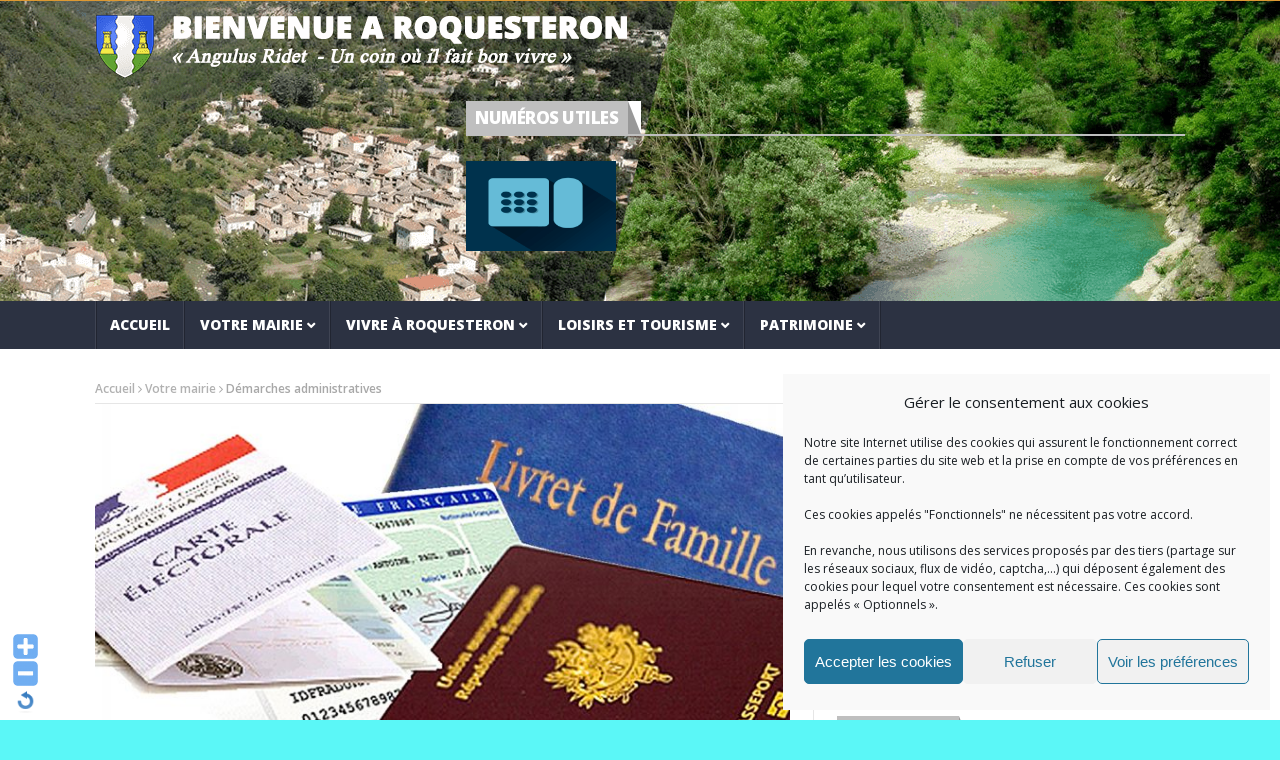

--- FILE ---
content_type: text/html; charset=UTF-8
request_url: https://roquesteron.fr/demarches-administratives-2/?xml=F601
body_size: 26838
content:
<!DOCTYPE html>
<!--[if lt IE 7 ]><html class="ie ie6" lang="fr-FR"> <![endif]-->
<!--[if IE 7 ]><html class="ie ie7" lang="fr-FR"> <![endif]-->
<!--[if IE 8 ]><html class="ie ie8" lang="fr-FR"> <![endif]-->
<!--[if IE 9 ]><html class="ie ie9" lang="fr-FR"> <![endif]-->
<!--[if !(IE)]><!--><html lang="fr-FR"> <!--<![endif]-->
<head>
      <!-- Basic Page Needs
  	  ================================================== -->
	<meta charset="UTF-8" />
    <title>Démarches administratives | Site de Roquesteron</title>
        <!-- Mobile Specific Metas
  		================================================== -->
           <meta name="viewport" content="width=device-width, initial-scale=1.0">
        <!-- Favicons
        ================================================== -->
                    <link rel="shortcut icon" href="https://roquesteron.fr/wp-content/uploads/2015/12/2000px-Blason_ville_fr_Roquestéron_06.svg_-e1450715890546.png" type="image/x-icon" />       
    
				<meta property="og:image" content="https://roquesteron.fr/wp-content/uploads/2019/03/DEMARCHES-ADMINISTRATIVES-4.jpg" />		
			<style id="tb_inline_styles" data-no-optimize="1">.tb_animation_on{overflow-x:hidden}.themify_builder .wow{visibility:hidden;animation-fill-mode:both}[data-tf-animation]{will-change:transform,opacity,visibility}.themify_builder .tf_lax_done{transition-duration:.8s;transition-timing-function:cubic-bezier(.165,.84,.44,1)}[data-sticky-active].tb_sticky_scroll_active{z-index:1}[data-sticky-active].tb_sticky_scroll_active .hide-on-stick{display:none}@media(min-width:1281px){.hide-desktop{width:0!important;height:0!important;padding:0!important;visibility:hidden!important;margin:0!important;display:table-column!important;background:0!important}}@media(min-width:769px) and (max-width:1280px){.hide-tablet_landscape{width:0!important;height:0!important;padding:0!important;visibility:hidden!important;margin:0!important;display:table-column!important;background:0!important}}@media(min-width:681px) and (max-width:768px){.hide-tablet{width:0!important;height:0!important;padding:0!important;visibility:hidden!important;margin:0!important;display:table-column!important;background:0!important}}@media(max-width:680px){.hide-mobile{width:0!important;height:0!important;padding:0!important;visibility:hidden!important;margin:0!important;display:table-column!important;background:0!important}}div.row_inner,div.subrow_inner{--gutter:3.2%;--narrow:1.6%;--none:0%;}@media(max-width:680px){
		    .themify_map.tf_map_loaded{width:100%!important}
		    .ui.builder_button,.ui.nav li a{padding:.525em 1.15em}
		    .fullheight>.row_inner:not(.tb_col_count_1){min-height:0}
	    }</style><noscript><style>.themify_builder .wow,.wow .tf_lazy{visibility:visible!important}</style></noscript>            <style id="tf_lazy_style" data-no-optimize="1">
                [data-tf-src]{
                    opacity:0
                }
                .tf_svg_lazy{
                    content-visibility:auto;
                    transition:filter .3s linear!important;filter:blur(25px);opacity:1;
                    transform:translateZ(0)
                }
                .tf_svg_lazy_loaded{
                    filter:blur(0)
                }
                .module[data-lazy],.module[data-lazy] .ui,.module_row[data-lazy]:not(.tb_first),.module_row[data-lazy]:not(.tb_first)>.row_inner,.module_row:not(.tb_first) .module_column[data-lazy],.module_row:not(.tb_first) .module_subrow[data-lazy],.module_subrow[data-lazy]>.subrow_inner{
                    background-image:none!important
                }
            </style>
            <noscript>
                <style>
                    [data-tf-src]{
                        display:none!important
                    }
                    .tf_svg_lazy{
                        filter:none!important;
                        opacity:1!important
                    }
                </style>
            </noscript>
                    <style id="tf_lazy_common" data-no-optimize="1">
                                    .tf_fa,em tf-lottie,i tf-lottie{display:inline-block;vertical-align:middle}em tf-lottie,i tf-lottie{width:1.4em;height:1.4em}.tf_fa{width:1em;height:1em;stroke-width:0;stroke:currentColor;overflow:visible;fill:currentColor;pointer-events:none;text-rendering:optimizeSpeed;buffered-rendering:static}#tf_svg symbol{overflow:visible}.tf_lazy{position:relative;visibility:visible;display:block;opacity:.3}.wow .tf_lazy{visibility:hidden;opacity:1;position:static;display:inline}div.tf_audio_lazy audio{visibility:hidden;height:0;display:inline}.mejs-container{visibility:visible}.tf_iframe_lazy{transition:opacity .3s ease-in-out;min-height:10px}.tf_carousel .tf_swiper-wrapper{display:flex}.tf_carousel .tf_swiper-slide{flex-shrink:0;opacity:0;width:100%;height:100%}.tf_carousel .tf_lazy{contain:none}.tf_swiper-wrapper>br,.tf_lazy.tf_swiper-wrapper .tf_lazy:after,.tf_lazy.tf_swiper-wrapper .tf_lazy:before{display:none}.tf_lazy:after,.tf_lazy:before{content:'';display:inline-block;position:absolute;width:10px!important;height:10px!important;margin:0 3px;top:50%!important;right:50%!important;left:auto!important;border-radius:100%;background-color:currentColor;visibility:visible;animation:tf-hrz-loader infinite .75s cubic-bezier(.2,.68,.18,1.08)}.tf_lazy:after{width:6px!important;height:6px!important;right:auto!important;left:50%!important;margin-top:3px;animation-delay:-.4s}@keyframes tf-hrz-loader{0%{transform:scale(1);opacity:1}50%{transform:scale(.1);opacity:.6}100%{transform:scale(1);opacity:1}}.tf_lazy_lightbox{position:fixed;background:rgba(11,11,11,.8);color:#ccc;top:0;left:0;display:flex;align-items:center;justify-content:center;z-index:999}.tf_lazy_lightbox .tf_lazy:after,.tf_lazy_lightbox .tf_lazy:before{background:#fff}.tf_vd_lazy,tf-lottie{display:flex;flex-wrap:wrap}tf-lottie{aspect-ratio:1.777}.tf_w.tf_vd_lazy video{width:100%;height:auto;position:static;object-fit:cover}
        </style>
        <title>Démarches administratives &#8211; Site de Roquesteron</title>
<meta name='robots' content='max-image-preview:large' />
<link rel="alternate" type="application/rss+xml" title="Site de Roquesteron &raquo; Flux" href="https://roquesteron.fr/feed/" />
<link rel="alternate" type="application/rss+xml" title="Site de Roquesteron &raquo; Flux des commentaires" href="https://roquesteron.fr/comments/feed/" />
<meta name="robots" content="noindex,follow" /><script type="text/javascript">
window._wpemojiSettings = {"baseUrl":"https:\/\/s.w.org\/images\/core\/emoji\/14.0.0\/72x72\/","ext":".png","svgUrl":"https:\/\/s.w.org\/images\/core\/emoji\/14.0.0\/svg\/","svgExt":".svg","source":{"concatemoji":"https:\/\/roquesteron.fr\/wp-includes\/js\/wp-emoji-release.min.js?ver=6.2.8"}};
/*! This file is auto-generated */
!function(e,a,t){var n,r,o,i=a.createElement("canvas"),p=i.getContext&&i.getContext("2d");function s(e,t){p.clearRect(0,0,i.width,i.height),p.fillText(e,0,0);e=i.toDataURL();return p.clearRect(0,0,i.width,i.height),p.fillText(t,0,0),e===i.toDataURL()}function c(e){var t=a.createElement("script");t.src=e,t.defer=t.type="text/javascript",a.getElementsByTagName("head")[0].appendChild(t)}for(o=Array("flag","emoji"),t.supports={everything:!0,everythingExceptFlag:!0},r=0;r<o.length;r++)t.supports[o[r]]=function(e){if(p&&p.fillText)switch(p.textBaseline="top",p.font="600 32px Arial",e){case"flag":return s("\ud83c\udff3\ufe0f\u200d\u26a7\ufe0f","\ud83c\udff3\ufe0f\u200b\u26a7\ufe0f")?!1:!s("\ud83c\uddfa\ud83c\uddf3","\ud83c\uddfa\u200b\ud83c\uddf3")&&!s("\ud83c\udff4\udb40\udc67\udb40\udc62\udb40\udc65\udb40\udc6e\udb40\udc67\udb40\udc7f","\ud83c\udff4\u200b\udb40\udc67\u200b\udb40\udc62\u200b\udb40\udc65\u200b\udb40\udc6e\u200b\udb40\udc67\u200b\udb40\udc7f");case"emoji":return!s("\ud83e\udef1\ud83c\udffb\u200d\ud83e\udef2\ud83c\udfff","\ud83e\udef1\ud83c\udffb\u200b\ud83e\udef2\ud83c\udfff")}return!1}(o[r]),t.supports.everything=t.supports.everything&&t.supports[o[r]],"flag"!==o[r]&&(t.supports.everythingExceptFlag=t.supports.everythingExceptFlag&&t.supports[o[r]]);t.supports.everythingExceptFlag=t.supports.everythingExceptFlag&&!t.supports.flag,t.DOMReady=!1,t.readyCallback=function(){t.DOMReady=!0},t.supports.everything||(n=function(){t.readyCallback()},a.addEventListener?(a.addEventListener("DOMContentLoaded",n,!1),e.addEventListener("load",n,!1)):(e.attachEvent("onload",n),a.attachEvent("onreadystatechange",function(){"complete"===a.readyState&&t.readyCallback()})),(e=t.source||{}).concatemoji?c(e.concatemoji):e.wpemoji&&e.twemoji&&(c(e.twemoji),c(e.wpemoji)))}(window,document,window._wpemojiSettings);
</script>
<style type="text/css">
img.wp-smiley,
img.emoji {
	display: inline !important;
	border: none !important;
	box-shadow: none !important;
	height: 1em !important;
	width: 1em !important;
	margin: 0 0.07em !important;
	vertical-align: -0.1em !important;
	background: none !important;
	padding: 0 !important;
}
</style>
	<link rel="preload" href="https://roquesteron.fr/wp-content/plugins/simplicy-post-view/css/simplicy-post-view.css?ver=6.2.8" as="style"><link rel='stylesheet' id='simplicy-post-view-css' href='https://roquesteron.fr/wp-content/plugins/simplicy-post-view/css/simplicy-post-view.css?ver=6.2.8' type='text/css' media='all' />
<link rel="preload" href="https://roquesteron.fr/wp-content/plugins/simplicy-post-view/css/getnaxcssgrid.css?ver=6.2.8" as="style"><link rel='stylesheet' id='getnaxcssgrid-css' href='https://roquesteron.fr/wp-content/plugins/simplicy-post-view/css/getnaxcssgrid.css?ver=6.2.8' type='text/css' media='all' />
<link rel="preload" href="https://roquesteron.fr/wp-content/plugins/wp-font-resizer/css/fontResizer.css?ver=6.2.8" as="style"><link rel='stylesheet' id='WP-Font-Resizer-style-css' href='https://roquesteron.fr/wp-content/plugins/wp-font-resizer/css/fontResizer.css?ver=6.2.8' type='text/css' media='all' />
<link rel="preload" href="https://roquesteron.fr/wp-content/plugins/aqua-page-builder/assets/stylesheets/aqpb-view.css?ver=1765769197" as="style"><link rel='stylesheet' id='aqpb-view-css-css' href='https://roquesteron.fr/wp-content/plugins/aqua-page-builder/assets/stylesheets/aqpb-view.css?ver=1765769197' type='text/css' media='all' />
<link rel="preload" href="https://roquesteron.fr/wp-content/plugins/co-marquage-service-public/assets/css/comarquage.css?ver=0.5.71" as="style"><link rel='stylesheet' id='comarquage-css' href='https://roquesteron.fr/wp-content/plugins/co-marquage-service-public/assets/css/comarquage.css?ver=0.5.71' type='text/css' media='all' />
<link rel="preload" href="https://roquesteron.fr/wp-includes/css/classic-themes.min.css?ver=6.2.8" as="style"><link rel='stylesheet' id='classic-theme-styles-css' href='https://roquesteron.fr/wp-includes/css/classic-themes.min.css?ver=6.2.8' type='text/css' media='all' />
<style id='global-styles-inline-css' type='text/css'>
body{--wp--preset--color--black: #000000;--wp--preset--color--cyan-bluish-gray: #abb8c3;--wp--preset--color--white: #ffffff;--wp--preset--color--pale-pink: #f78da7;--wp--preset--color--vivid-red: #cf2e2e;--wp--preset--color--luminous-vivid-orange: #ff6900;--wp--preset--color--luminous-vivid-amber: #fcb900;--wp--preset--color--light-green-cyan: #7bdcb5;--wp--preset--color--vivid-green-cyan: #00d084;--wp--preset--color--pale-cyan-blue: #8ed1fc;--wp--preset--color--vivid-cyan-blue: #0693e3;--wp--preset--color--vivid-purple: #9b51e0;--wp--preset--gradient--vivid-cyan-blue-to-vivid-purple: linear-gradient(135deg,rgba(6,147,227,1) 0%,rgb(155,81,224) 100%);--wp--preset--gradient--light-green-cyan-to-vivid-green-cyan: linear-gradient(135deg,rgb(122,220,180) 0%,rgb(0,208,130) 100%);--wp--preset--gradient--luminous-vivid-amber-to-luminous-vivid-orange: linear-gradient(135deg,rgba(252,185,0,1) 0%,rgba(255,105,0,1) 100%);--wp--preset--gradient--luminous-vivid-orange-to-vivid-red: linear-gradient(135deg,rgba(255,105,0,1) 0%,rgb(207,46,46) 100%);--wp--preset--gradient--very-light-gray-to-cyan-bluish-gray: linear-gradient(135deg,rgb(238,238,238) 0%,rgb(169,184,195) 100%);--wp--preset--gradient--cool-to-warm-spectrum: linear-gradient(135deg,rgb(74,234,220) 0%,rgb(151,120,209) 20%,rgb(207,42,186) 40%,rgb(238,44,130) 60%,rgb(251,105,98) 80%,rgb(254,248,76) 100%);--wp--preset--gradient--blush-light-purple: linear-gradient(135deg,rgb(255,206,236) 0%,rgb(152,150,240) 100%);--wp--preset--gradient--blush-bordeaux: linear-gradient(135deg,rgb(254,205,165) 0%,rgb(254,45,45) 50%,rgb(107,0,62) 100%);--wp--preset--gradient--luminous-dusk: linear-gradient(135deg,rgb(255,203,112) 0%,rgb(199,81,192) 50%,rgb(65,88,208) 100%);--wp--preset--gradient--pale-ocean: linear-gradient(135deg,rgb(255,245,203) 0%,rgb(182,227,212) 50%,rgb(51,167,181) 100%);--wp--preset--gradient--electric-grass: linear-gradient(135deg,rgb(202,248,128) 0%,rgb(113,206,126) 100%);--wp--preset--gradient--midnight: linear-gradient(135deg,rgb(2,3,129) 0%,rgb(40,116,252) 100%);--wp--preset--duotone--dark-grayscale: url('#wp-duotone-dark-grayscale');--wp--preset--duotone--grayscale: url('#wp-duotone-grayscale');--wp--preset--duotone--purple-yellow: url('#wp-duotone-purple-yellow');--wp--preset--duotone--blue-red: url('#wp-duotone-blue-red');--wp--preset--duotone--midnight: url('#wp-duotone-midnight');--wp--preset--duotone--magenta-yellow: url('#wp-duotone-magenta-yellow');--wp--preset--duotone--purple-green: url('#wp-duotone-purple-green');--wp--preset--duotone--blue-orange: url('#wp-duotone-blue-orange');--wp--preset--font-size--small: 13px;--wp--preset--font-size--medium: 20px;--wp--preset--font-size--large: 36px;--wp--preset--font-size--x-large: 42px;--wp--preset--spacing--20: 0.44rem;--wp--preset--spacing--30: 0.67rem;--wp--preset--spacing--40: 1rem;--wp--preset--spacing--50: 1.5rem;--wp--preset--spacing--60: 2.25rem;--wp--preset--spacing--70: 3.38rem;--wp--preset--spacing--80: 5.06rem;--wp--preset--shadow--natural: 6px 6px 9px rgba(0, 0, 0, 0.2);--wp--preset--shadow--deep: 12px 12px 50px rgba(0, 0, 0, 0.4);--wp--preset--shadow--sharp: 6px 6px 0px rgba(0, 0, 0, 0.2);--wp--preset--shadow--outlined: 6px 6px 0px -3px rgba(255, 255, 255, 1), 6px 6px rgba(0, 0, 0, 1);--wp--preset--shadow--crisp: 6px 6px 0px rgba(0, 0, 0, 1);}:where(.is-layout-flex){gap: 0.5em;}body .is-layout-flow > .alignleft{float: left;margin-inline-start: 0;margin-inline-end: 2em;}body .is-layout-flow > .alignright{float: right;margin-inline-start: 2em;margin-inline-end: 0;}body .is-layout-flow > .aligncenter{margin-left: auto !important;margin-right: auto !important;}body .is-layout-constrained > .alignleft{float: left;margin-inline-start: 0;margin-inline-end: 2em;}body .is-layout-constrained > .alignright{float: right;margin-inline-start: 2em;margin-inline-end: 0;}body .is-layout-constrained > .aligncenter{margin-left: auto !important;margin-right: auto !important;}body .is-layout-constrained > :where(:not(.alignleft):not(.alignright):not(.alignfull)){max-width: var(--wp--style--global--content-size);margin-left: auto !important;margin-right: auto !important;}body .is-layout-constrained > .alignwide{max-width: var(--wp--style--global--wide-size);}body .is-layout-flex{display: flex;}body .is-layout-flex{flex-wrap: wrap;align-items: center;}body .is-layout-flex > *{margin: 0;}:where(.wp-block-columns.is-layout-flex){gap: 2em;}.has-black-color{color: var(--wp--preset--color--black) !important;}.has-cyan-bluish-gray-color{color: var(--wp--preset--color--cyan-bluish-gray) !important;}.has-white-color{color: var(--wp--preset--color--white) !important;}.has-pale-pink-color{color: var(--wp--preset--color--pale-pink) !important;}.has-vivid-red-color{color: var(--wp--preset--color--vivid-red) !important;}.has-luminous-vivid-orange-color{color: var(--wp--preset--color--luminous-vivid-orange) !important;}.has-luminous-vivid-amber-color{color: var(--wp--preset--color--luminous-vivid-amber) !important;}.has-light-green-cyan-color{color: var(--wp--preset--color--light-green-cyan) !important;}.has-vivid-green-cyan-color{color: var(--wp--preset--color--vivid-green-cyan) !important;}.has-pale-cyan-blue-color{color: var(--wp--preset--color--pale-cyan-blue) !important;}.has-vivid-cyan-blue-color{color: var(--wp--preset--color--vivid-cyan-blue) !important;}.has-vivid-purple-color{color: var(--wp--preset--color--vivid-purple) !important;}.has-black-background-color{background-color: var(--wp--preset--color--black) !important;}.has-cyan-bluish-gray-background-color{background-color: var(--wp--preset--color--cyan-bluish-gray) !important;}.has-white-background-color{background-color: var(--wp--preset--color--white) !important;}.has-pale-pink-background-color{background-color: var(--wp--preset--color--pale-pink) !important;}.has-vivid-red-background-color{background-color: var(--wp--preset--color--vivid-red) !important;}.has-luminous-vivid-orange-background-color{background-color: var(--wp--preset--color--luminous-vivid-orange) !important;}.has-luminous-vivid-amber-background-color{background-color: var(--wp--preset--color--luminous-vivid-amber) !important;}.has-light-green-cyan-background-color{background-color: var(--wp--preset--color--light-green-cyan) !important;}.has-vivid-green-cyan-background-color{background-color: var(--wp--preset--color--vivid-green-cyan) !important;}.has-pale-cyan-blue-background-color{background-color: var(--wp--preset--color--pale-cyan-blue) !important;}.has-vivid-cyan-blue-background-color{background-color: var(--wp--preset--color--vivid-cyan-blue) !important;}.has-vivid-purple-background-color{background-color: var(--wp--preset--color--vivid-purple) !important;}.has-black-border-color{border-color: var(--wp--preset--color--black) !important;}.has-cyan-bluish-gray-border-color{border-color: var(--wp--preset--color--cyan-bluish-gray) !important;}.has-white-border-color{border-color: var(--wp--preset--color--white) !important;}.has-pale-pink-border-color{border-color: var(--wp--preset--color--pale-pink) !important;}.has-vivid-red-border-color{border-color: var(--wp--preset--color--vivid-red) !important;}.has-luminous-vivid-orange-border-color{border-color: var(--wp--preset--color--luminous-vivid-orange) !important;}.has-luminous-vivid-amber-border-color{border-color: var(--wp--preset--color--luminous-vivid-amber) !important;}.has-light-green-cyan-border-color{border-color: var(--wp--preset--color--light-green-cyan) !important;}.has-vivid-green-cyan-border-color{border-color: var(--wp--preset--color--vivid-green-cyan) !important;}.has-pale-cyan-blue-border-color{border-color: var(--wp--preset--color--pale-cyan-blue) !important;}.has-vivid-cyan-blue-border-color{border-color: var(--wp--preset--color--vivid-cyan-blue) !important;}.has-vivid-purple-border-color{border-color: var(--wp--preset--color--vivid-purple) !important;}.has-vivid-cyan-blue-to-vivid-purple-gradient-background{background: var(--wp--preset--gradient--vivid-cyan-blue-to-vivid-purple) !important;}.has-light-green-cyan-to-vivid-green-cyan-gradient-background{background: var(--wp--preset--gradient--light-green-cyan-to-vivid-green-cyan) !important;}.has-luminous-vivid-amber-to-luminous-vivid-orange-gradient-background{background: var(--wp--preset--gradient--luminous-vivid-amber-to-luminous-vivid-orange) !important;}.has-luminous-vivid-orange-to-vivid-red-gradient-background{background: var(--wp--preset--gradient--luminous-vivid-orange-to-vivid-red) !important;}.has-very-light-gray-to-cyan-bluish-gray-gradient-background{background: var(--wp--preset--gradient--very-light-gray-to-cyan-bluish-gray) !important;}.has-cool-to-warm-spectrum-gradient-background{background: var(--wp--preset--gradient--cool-to-warm-spectrum) !important;}.has-blush-light-purple-gradient-background{background: var(--wp--preset--gradient--blush-light-purple) !important;}.has-blush-bordeaux-gradient-background{background: var(--wp--preset--gradient--blush-bordeaux) !important;}.has-luminous-dusk-gradient-background{background: var(--wp--preset--gradient--luminous-dusk) !important;}.has-pale-ocean-gradient-background{background: var(--wp--preset--gradient--pale-ocean) !important;}.has-electric-grass-gradient-background{background: var(--wp--preset--gradient--electric-grass) !important;}.has-midnight-gradient-background{background: var(--wp--preset--gradient--midnight) !important;}.has-small-font-size{font-size: var(--wp--preset--font-size--small) !important;}.has-medium-font-size{font-size: var(--wp--preset--font-size--medium) !important;}.has-large-font-size{font-size: var(--wp--preset--font-size--large) !important;}.has-x-large-font-size{font-size: var(--wp--preset--font-size--x-large) !important;}
.wp-block-navigation a:where(:not(.wp-element-button)){color: inherit;}
:where(.wp-block-columns.is-layout-flex){gap: 2em;}
.wp-block-pullquote{font-size: 1.5em;line-height: 1.6;}
</style>
<link rel="preload" href="https://roquesteron.fr/wp-content/plugins/contact-form-7/includes/css/styles.css?ver=5.8.2" as="style"><link rel='stylesheet' id='contact-form-7-css' href='https://roquesteron.fr/wp-content/plugins/contact-form-7/includes/css/styles.css?ver=5.8.2' type='text/css' media='all' />
<link rel="preload" href="https://roquesteron.fr/wp-content/plugins/easy-image-display/css/colorbox.css?ver=6.2.8" as="style"><link rel='stylesheet' id='colorbox-css-css' href='https://roquesteron.fr/wp-content/plugins/easy-image-display/css/colorbox.css?ver=6.2.8' type='text/css' media='all' />
<link rel="preload" href="https://roquesteron.fr/wp-content/plugins/complianz-gdpr/assets/css/cookieblocker.min.css?ver=6.5.5" as="style"><link rel='stylesheet' id='cmplz-general-css' href='https://roquesteron.fr/wp-content/plugins/complianz-gdpr/assets/css/cookieblocker.min.css?ver=6.5.5' type='text/css' media='all' />
<link rel="preload" href="https://roquesteron.fr/wp-content/plugins/wp-fullcalendar/includes/css/main.css?ver=1.5" as="style"><link rel='stylesheet' id='wp-fullcalendar-css' href='https://roquesteron.fr/wp-content/plugins/wp-fullcalendar/includes/css/main.css?ver=1.5' type='text/css' media='all' />
<link rel="preload" href="https://roquesteron.fr/wp-content/plugins/wp-fullcalendar/includes/css/tippy/light-border.css?ver=1.5" as="style"><link rel='stylesheet' id='wp-fullcalendar-tippy-light-border-css' href='https://roquesteron.fr/wp-content/plugins/wp-fullcalendar/includes/css/tippy/light-border.css?ver=1.5' type='text/css' media='all' />
<link rel="preload" href="https://roquesteron.fr/wp-content/plugins/wp-fullcalendar/includes/css/jquery-ui/ui-lightness/jquery-ui.min.css?ver=1.5" as="style"><link rel='stylesheet' id='jquery-ui-css' href='https://roquesteron.fr/wp-content/plugins/wp-fullcalendar/includes/css/jquery-ui/ui-lightness/jquery-ui.min.css?ver=1.5' type='text/css' media='all' />
<link rel="preload" href="https://roquesteron.fr/wp-content/plugins/wp-fullcalendar/includes/css/jquery-ui/ui-lightness/theme.css?ver=1.5" as="style"><link rel='stylesheet' id='jquery-ui-theme-css' href='https://roquesteron.fr/wp-content/plugins/wp-fullcalendar/includes/css/jquery-ui/ui-lightness/theme.css?ver=1.5' type='text/css' media='all' />
<link rel="preload" href="//fonts.googleapis.com/css?family=Open+Sans%3A300%2C400%2C600%2C700%2C800%2C900%2C400italic%2C700italic%2C900italic%7COpen+Sans%3A300%2C400%2C600%2C700%2C800%2C900%2C400italic%2C700italic%2C900italic%7COpen+Sans%3A300%2C400%2C600%2C700%2C800%2C900%2C400italic%2C700italic%2C900italic%7COpen+Sans%3A300%2C400%2C600%2C700%2C800%2C900%2C400italic%2C700italic%2C900italic%7C&#038;subset=latin%2Clatin-ext%2Ccyrillic%2Ccyrillic-ext%2Cgreek%2Cgreek-ext%2Cvietnamese&#038;ver=1.0.0" as="style"><link crossorigin="anonymous" rel='stylesheet' id='nanomag_fonts_url-css' href='//fonts.googleapis.com/css?family=Open+Sans%3A300%2C400%2C600%2C700%2C800%2C900%2C400italic%2C700italic%2C900italic%7COpen+Sans%3A300%2C400%2C600%2C700%2C800%2C900%2C400italic%2C700italic%2C900italic%7COpen+Sans%3A300%2C400%2C600%2C700%2C800%2C900%2C400italic%2C700italic%2C900italic%7COpen+Sans%3A300%2C400%2C600%2C700%2C800%2C900%2C400italic%2C700italic%2C900italic%7C&#038;subset=latin%2Clatin-ext%2Ccyrillic%2Ccyrillic-ext%2Cgreek%2Cgreek-ext%2Cvietnamese&#038;ver=1.0.0' type='text/css' media='all' />
<link rel="preload" href="https://roquesteron.fr/wp-content/themes/nanomag/css/font-awesome.min.css?ver=1.7" as="style"><link rel='stylesheet' id='font-awesome-css' href='https://roquesteron.fr/wp-content/themes/nanomag/css/font-awesome.min.css?ver=1.7' type='text/css' media='all' />
<link rel="preload" href="https://roquesteron.fr/wp-content/themes/nanomag/css/gumby.css?ver=1.7" as="style"><link rel='stylesheet' id='gumby-css' href='https://roquesteron.fr/wp-content/themes/nanomag/css/gumby.css?ver=1.7' type='text/css' media='all' />
<link rel="preload" href="https://roquesteron.fr/wp-content/themes/nanomag/css/owl.carousel.css?ver=1.7" as="style"><link rel='stylesheet' id='carousel-css' href='https://roquesteron.fr/wp-content/themes/nanomag/css/owl.carousel.css?ver=1.7' type='text/css' media='all' />
<link rel="preload" href="https://roquesteron.fr/wp-content/themes/nanomag/css/owl.theme.css?ver=1.7" as="style"><link rel='stylesheet' id='owl_theme-css' href='https://roquesteron.fr/wp-content/themes/nanomag/css/owl.theme.css?ver=1.7' type='text/css' media='all' />
<link rel="preload" href="https://roquesteron.fr/wp-content/themes/nanomag/css/mediaelementplayer.css?ver=1.7" as="style"><link rel='stylesheet' id='mediaelementplayer-css' href='https://roquesteron.fr/wp-content/themes/nanomag/css/mediaelementplayer.css?ver=1.7' type='text/css' media='all' />
<link rel="preload" href="https://roquesteron.fr/wp-content/themes/nanomag/style.css?ver=1.7" as="style"><link rel='stylesheet' id='nanomag_style-css' href='https://roquesteron.fr/wp-content/themes/nanomag/style.css?ver=1.7' type='text/css' media='all' />
<link rel="preload" href="https://roquesteron.fr/wp-content/themes/nanomag/css/responsive.css?ver=1.7" as="style"><link rel='stylesheet' id='nanomag_responsive-css' href='https://roquesteron.fr/wp-content/themes/nanomag/css/responsive.css?ver=1.7' type='text/css' media='all' />
<link rel="preload" href="https://roquesteron.fr/wp-content/themes/nanomag/custom_style.php?ver=1.7" as="style"><link rel='stylesheet' id='nanomag_custom-style-css' href='https://roquesteron.fr/wp-content/themes/nanomag/custom_style.php?ver=1.7' type='text/css' media='all' />
<link rel="preload" href="https://roquesteron.fr/wp-content/plugins/easy-fancybox/fancybox/1.5.4/jquery.fancybox.min.css?ver=6.2.8" as="style" media="screen"><link rel='stylesheet' id='fancybox-css' href='https://roquesteron.fr/wp-content/plugins/easy-fancybox/fancybox/1.5.4/jquery.fancybox.min.css?ver=6.2.8' type='text/css' media='screen' />
<script type='text/javascript' id='jquery-core-js-extra'>
/* <![CDATA[ */
var user_review_script = {"post_id":"7422","ajaxurl":"https:\/\/roquesteron.fr\/wp-admin\/admin-ajax.php"};
/* ]]> */
</script>
<script type='text/javascript' src='https://roquesteron.fr/wp-includes/js/jquery/jquery.min.js?ver=3.6.4' id='jquery-core-js'></script>
<script type='text/javascript' src='https://roquesteron.fr/wp-content/plugins/wp-font-resizer/js/fontResizer.js?ver=6.2.8' id='WP-Font-Resizer-script-js'></script>
<script type='text/javascript' src='https://roquesteron.fr/wp-includes/js/jquery/ui/core.min.js?ver=1.13.2' id='jquery-ui-core-js'></script>
<script type='text/javascript' src='https://roquesteron.fr/wp-includes/js/jquery/ui/menu.min.js?ver=1.13.2' id='jquery-ui-menu-js'></script>
<script type='text/javascript' src='https://roquesteron.fr/wp-includes/js/jquery/ui/selectmenu.min.js?ver=1.13.2' id='jquery-ui-selectmenu-js'></script>
<script type='text/javascript' src='https://roquesteron.fr/wp-includes/js/jquery/ui/tooltip.min.js?ver=1.13.2' id='jquery-ui-tooltip-js'></script>
<script type='text/javascript' src='https://roquesteron.fr/wp-includes/js/dist/vendor/moment.min.js?ver=2.29.4' id='moment-js'></script>
<script type='text/javascript' id='moment-js-after'>
moment.updateLocale( 'fr_FR', {"months":["janvier","f\u00e9vrier","mars","avril","mai","juin","juillet","ao\u00fbt","septembre","octobre","novembre","d\u00e9cembre"],"monthsShort":["Jan","F\u00e9v","Mar","Avr","Mai","Juin","Juil","Ao\u00fbt","Sep","Oct","Nov","D\u00e9c"],"weekdays":["dimanche","lundi","mardi","mercredi","jeudi","vendredi","samedi"],"weekdaysShort":["dim","lun","mar","mer","jeu","ven","sam"],"week":{"dow":1},"longDateFormat":{"LT":"G \\h i \\m\\i\\n","LTS":null,"L":null,"LL":"j F Y","LLL":"d F Y G\\hi","LLLL":null}} );
</script>
<script type='text/javascript' id='wp-fullcalendar-js-extra'>
/* <![CDATA[ */
var WPFC = {"ajaxurl":"https:\/\/roquesteron.fr\/wp-admin\/admin-ajax.php?action=WP_FullCalendar","firstDay":"1","wpfc_theme":"jquery-ui","wpfc_limit":"3","wpfc_limit_txt":"more ...","timeFormat":"h(:mm)t","defaultView":"month","weekends":"true","header":{"left":"prev,next today","center":"title","right":"month,basicWeek,basicDay"},"wpfc_qtips":"1","tippy_theme":"light-border","tippy_placement":"auto","tippy_loading":"Loading..."};
/* ]]> */
</script>
<script type='text/javascript' src='https://roquesteron.fr/wp-content/plugins/wp-fullcalendar/includes/js/main.js?ver=1.5' id='wp-fullcalendar-js'></script>
<link rel="https://api.w.org/" href="https://roquesteron.fr/wp-json/" /><link rel="alternate" type="application/json" href="https://roquesteron.fr/wp-json/wp/v2/posts/7422" /><link rel="EditURI" type="application/rsd+xml" title="RSD" href="https://roquesteron.fr/xmlrpc.php?rsd" />
<link rel="wlwmanifest" type="application/wlwmanifest+xml" href="https://roquesteron.fr/wp-includes/wlwmanifest.xml" />
<meta name="generator" content="WordPress 6.2.8" />
<link rel="canonical" href="https://roquesteron.fr/demarches-administratives-2/" />
<link rel='shortlink' href='https://roquesteron.fr/?p=7422' />
<link rel="alternate" type="application/json+oembed" href="https://roquesteron.fr/wp-json/oembed/1.0/embed?url=https%3A%2F%2Froquesteron.fr%2Fdemarches-administratives-2%2F" />
<link rel="alternate" type="text/xml+oembed" href="https://roquesteron.fr/wp-json/oembed/1.0/embed?url=https%3A%2F%2Froquesteron.fr%2Fdemarches-administratives-2%2F&#038;format=xml" />
<style>
		#category-posts-4-internal ul {padding: 0;}
#category-posts-4-internal .cat-post-item img {max-width: initial; max-height: initial; margin: initial;}
#category-posts-4-internal .cat-post-author {margin-bottom: 0;}
#category-posts-4-internal .cat-post-thumbnail {margin: 5px 10px 5px 0;}
#category-posts-4-internal .cat-post-item:before {content: ""; clear: both;}
#category-posts-4-internal .cat-post-excerpt-more {display: inline-block;}
#category-posts-4-internal .cat-post-item {list-style: none; margin: 3px 0 10px; padding: 3px 0;}
#category-posts-4-internal .cat-post-current .cat-post-title {font-weight: bold; text-transform: uppercase;}
#category-posts-4-internal [class*=cat-post-tax] {font-size: 0.85em;}
#category-posts-4-internal [class*=cat-post-tax] * {display:inline-block;}
#category-posts-4-internal .cat-post-item:after {content: ""; display: table;	clear: both;}
#category-posts-4-internal .cat-post-item .cat-post-title {overflow: hidden;text-overflow: ellipsis;white-space: initial;display: -webkit-box;-webkit-line-clamp: 2;-webkit-box-orient: vertical;padding-bottom: 0 !important;}
#category-posts-4-internal .cat-post-item:after {content: ""; display: table;	clear: both;}
#category-posts-4-internal .cat-post-thumbnail {display:block; float:left; margin:5px 10px 5px 0;}
#category-posts-4-internal .cat-post-crop {overflow:hidden;display:block;}
#category-posts-4-internal p {margin:5px 0 0 0}
#category-posts-4-internal li > div {margin:5px 0 0 0; clear:both;}
#category-posts-4-internal .dashicons {vertical-align:middle;}
#category-posts-4-internal .cat-post-thumbnail .cat-post-crop img {object-fit: cover; max-width: 100%; display: block;}
#category-posts-4-internal .cat-post-thumbnail .cat-post-crop-not-supported img {width: 100%;}
#category-posts-4-internal .cat-post-thumbnail {max-width:100%;}
#category-posts-4-internal .cat-post-item img {margin: initial;}
#category-posts-3-internal ul {padding: 0;}
#category-posts-3-internal .cat-post-item img {max-width: initial; max-height: initial; margin: initial;}
#category-posts-3-internal .cat-post-author {margin-bottom: 0;}
#category-posts-3-internal .cat-post-thumbnail {margin: 5px 10px 5px 0;}
#category-posts-3-internal .cat-post-item:before {content: ""; clear: both;}
#category-posts-3-internal .cat-post-excerpt-more {display: inline-block;}
#category-posts-3-internal .cat-post-item {list-style: none; margin: 3px 0 10px; padding: 3px 0;}
#category-posts-3-internal .cat-post-current .cat-post-title {font-weight: bold; text-transform: uppercase;}
#category-posts-3-internal [class*=cat-post-tax] {font-size: 0.85em;}
#category-posts-3-internal [class*=cat-post-tax] * {display:inline-block;}
#category-posts-3-internal .cat-post-item:after {content: ""; display: table;	clear: both;}
#category-posts-3-internal .cat-post-item .cat-post-title {overflow: hidden;text-overflow: ellipsis;white-space: initial;display: -webkit-box;-webkit-line-clamp: 2;-webkit-box-orient: vertical;padding-bottom: 0 !important;}
#category-posts-3-internal .cat-post-item:after {content: ""; display: table;	clear: both;}
#category-posts-3-internal .cat-post-thumbnail {display:block; float:left; margin:5px 10px 5px 0;}
#category-posts-3-internal .cat-post-crop {overflow:hidden;display:block;}
#category-posts-3-internal p {margin:5px 0 0 0}
#category-posts-3-internal li > div {margin:5px 0 0 0; clear:both;}
#category-posts-3-internal .dashicons {vertical-align:middle;}
#category-posts-3-internal .cat-post-thumbnail .cat-post-crop img {object-fit: cover; max-width: 100%; display: block;}
#category-posts-3-internal .cat-post-thumbnail .cat-post-crop-not-supported img {width: 100%;}
#category-posts-3-internal .cat-post-thumbnail {max-width:100%;}
#category-posts-3-internal .cat-post-item img {margin: initial;}
#category-posts-5-internal ul {padding: 0;}
#category-posts-5-internal .cat-post-item img {max-width: initial; max-height: initial; margin: initial;}
#category-posts-5-internal .cat-post-author {margin-bottom: 0;}
#category-posts-5-internal .cat-post-thumbnail {margin: 5px 10px 5px 0;}
#category-posts-5-internal .cat-post-item:before {content: ""; clear: both;}
#category-posts-5-internal .cat-post-excerpt-more {display: inline-block;}
#category-posts-5-internal .cat-post-item {list-style: none; margin: 3px 0 10px; padding: 3px 0;}
#category-posts-5-internal .cat-post-current .cat-post-title {font-weight: bold; text-transform: uppercase;}
#category-posts-5-internal [class*=cat-post-tax] {font-size: 0.85em;}
#category-posts-5-internal [class*=cat-post-tax] * {display:inline-block;}
#category-posts-5-internal .cat-post-item:after {content: ""; display: table;	clear: both;}
#category-posts-5-internal .cat-post-item .cat-post-title {overflow: hidden;text-overflow: ellipsis;white-space: initial;display: -webkit-box;-webkit-line-clamp: 2;-webkit-box-orient: vertical;padding-bottom: 0 !important;}
#category-posts-5-internal .cat-post-item:after {content: ""; display: table;	clear: both;}
#category-posts-5-internal .cat-post-thumbnail {display:block; float:left; margin:5px 10px 5px 0;}
#category-posts-5-internal .cat-post-crop {overflow:hidden;display:block;}
#category-posts-5-internal p {margin:5px 0 0 0}
#category-posts-5-internal li > div {margin:5px 0 0 0; clear:both;}
#category-posts-5-internal .dashicons {vertical-align:middle;}
#category-posts-5-internal .cat-post-thumbnail .cat-post-crop img {object-fit: cover; max-width: 100%; display: block;}
#category-posts-5-internal .cat-post-thumbnail .cat-post-crop-not-supported img {width: 100%;}
#category-posts-5-internal .cat-post-thumbnail {max-width:100%;}
#category-posts-5-internal .cat-post-item img {margin: initial;}
#category-posts-6-internal ul {padding: 0;}
#category-posts-6-internal .cat-post-item img {max-width: initial; max-height: initial; margin: initial;}
#category-posts-6-internal .cat-post-author {margin-bottom: 0;}
#category-posts-6-internal .cat-post-thumbnail {margin: 5px 10px 5px 0;}
#category-posts-6-internal .cat-post-item:before {content: ""; clear: both;}
#category-posts-6-internal .cat-post-excerpt-more {display: inline-block;}
#category-posts-6-internal .cat-post-item {list-style: none; margin: 3px 0 10px; padding: 3px 0;}
#category-posts-6-internal .cat-post-current .cat-post-title {font-weight: bold; text-transform: uppercase;}
#category-posts-6-internal [class*=cat-post-tax] {font-size: 0.85em;}
#category-posts-6-internal [class*=cat-post-tax] * {display:inline-block;}
#category-posts-6-internal .cat-post-item:after {content: ""; display: table;	clear: both;}
#category-posts-6-internal .cat-post-item .cat-post-title {overflow: hidden;text-overflow: ellipsis;white-space: initial;display: -webkit-box;-webkit-line-clamp: 2;-webkit-box-orient: vertical;padding-bottom: 0 !important;}
#category-posts-6-internal .cat-post-item:after {content: ""; display: table;	clear: both;}
#category-posts-6-internal .cat-post-thumbnail {display:block; float:left; margin:5px 10px 5px 0;}
#category-posts-6-internal .cat-post-crop {overflow:hidden;display:block;}
#category-posts-6-internal p {margin:5px 0 0 0}
#category-posts-6-internal li > div {margin:5px 0 0 0; clear:both;}
#category-posts-6-internal .dashicons {vertical-align:middle;}
#category-posts-6-internal .cat-post-thumbnail .cat-post-crop img {object-fit: cover; max-width: 100%; display: block;}
#category-posts-6-internal .cat-post-thumbnail .cat-post-crop-not-supported img {width: 100%;}
#category-posts-6-internal .cat-post-thumbnail {max-width:100%;}
#category-posts-6-internal .cat-post-item img {margin: initial;}
</style>
		
<style>


</style>

<style>.cmplz-hidden{display:none!important;}</style>
        <script type="text/javascript">
            var jQueryMigrateHelperHasSentDowngrade = false;

			window.onerror = function( msg, url, line, col, error ) {
				// Break out early, do not processing if a downgrade reqeust was already sent.
				if ( jQueryMigrateHelperHasSentDowngrade ) {
					return true;
                }

				var xhr = new XMLHttpRequest();
				var nonce = '80df435289';
				var jQueryFunctions = [
					'andSelf',
					'browser',
					'live',
					'boxModel',
					'support.boxModel',
					'size',
					'swap',
					'clean',
					'sub',
                ];
				var match_pattern = /\)\.(.+?) is not a function/;
                var erroredFunction = msg.match( match_pattern );

                // If there was no matching functions, do not try to downgrade.
                if ( null === erroredFunction || typeof erroredFunction !== 'object' || typeof erroredFunction[1] === "undefined" || -1 === jQueryFunctions.indexOf( erroredFunction[1] ) ) {
                    return true;
                }

                // Set that we've now attempted a downgrade request.
                jQueryMigrateHelperHasSentDowngrade = true;

				xhr.open( 'POST', 'https://roquesteron.fr/wp-admin/admin-ajax.php' );
				xhr.setRequestHeader( 'Content-Type', 'application/x-www-form-urlencoded' );
				xhr.onload = function () {
					var response,
                        reload = false;

					if ( 200 === xhr.status ) {
                        try {
                        	response = JSON.parse( xhr.response );

                        	reload = response.data.reload;
                        } catch ( e ) {
                        	reload = false;
                        }
                    }

					// Automatically reload the page if a deprecation caused an automatic downgrade, ensure visitors get the best possible experience.
					if ( reload ) {
						location.reload();
                    }
				};

				xhr.send( encodeURI( 'action=jquery-migrate-downgrade-version&_wpnonce=' + nonce ) );

				// Suppress error alerts in older browsers
				return true;
			}
        </script>

		<!--[if lt IE 9]><script src="http://html5shim.googlecode.com/svn/trunk/html5.js"></script><![endif]-->
    <style type="text/css" id="custom-background-css">
body.custom-background { background-color: #5bf7f7; }
</style>
	<link rel="amphtml" href="https://roquesteron.fr/demarches-administratives-2/?xml=F601&#038;amp"><link rel="preload" href="https://roquesteron.fr/wp-content/themes/nanomag/img/logo.png" as="image" fetchpriority="high"><link rel="preload" fetchpriority="high" href="https://roquesteron.fr/wp-content/uploads/themify-concate/2389782677/themify-43763227.css" as="style"><link fetchpriority="high" id="themify_concate-css" rel="stylesheet" href="https://roquesteron.fr/wp-content/uploads/themify-concate/2389782677/themify-43763227.css"><link rel="preconnect" href="https://fonts.gstatic.com" crossorigin><style id="sccss">/* Enter Your Custom CSS Here */

#content input[type="text"]{
display:inline;
padding:0;  
}</style>                  	
<!-- end head -->
</head>
<body data-cmplz=1 class="post-template-default single single-post postid-7422 single-format-standard custom-background magazine_default_layout tb_animation_on" itemscope="itemscope" itemtype="http://schema.org/WebPage">
   
<div id="sb-site" class="body_wraper_full">     			

        <!-- Start header -->

<!-- Header6 layout --> 

<header class="header-wraper theme_header_style_4">

<div class="header_top_wrapper">
<div class="row">
<div class="six columns header-top-left-bar">

  
</div>

<div class="six columns header-top-right-bar">

<a class="open toggle-lef sb-toggle-left navbar-left" href="#nav">
        <div class="navicon-line"></div>
        <div class="navicon-line"></div>
        <div class="navicon-line"></div>
        </a>


 
<div class="clearfix"></div>
</div>

</div>
</div>

 
        
 <div class="header_main_wrapper"> 
        <div class="row">
    <div class="four columns header-top-left">
    
      <!-- begin logo -->
                           
                           
                                <a href="https://roquesteron.fr/">
                                                                                                                <img data-tf-not-load="1" fetchpriority="high" loading="auto" decoding="sync" decoding="async" width="448" height="177" src="https://roquesteron.fr/wp-content/themes/nanomag/img/logo.png" alt="Site officiel de la mairie de Roquesteron" id="theme_logo_img" />
                                                                    </a>
                            
                            <!-- end logo -->
    </div>
        <div class="eight columns header-top-right">  
  
<div style="height:100px" aria-hidden="true" class="wp-block-spacer"></div>
<div class="widget-title"><h2>Numéros utiles</h2></div><a href="https://roquesteron.fr/numeros-utiles/" target="_self" class="widget_sp_image-image-link" title="Numéros utiles"><img data-tf-not-load="1" decoding="async" width="150" height="150" alt="Numéros utiles" class="attachment-thumbnail alignleft" style="max-width: 100%;" srcset="https://roquesteron.fr/wp-content/uploads/2015/12/contact-150x150.png 150w, https://roquesteron.fr/wp-content/uploads/2015/12/contact-300x300.png 300w, https://roquesteron.fr/wp-content/uploads/2015/12/contact.png 320w" sizes="(max-width: 150px) 100vw, 150px" src="https://roquesteron.fr/wp-content/uploads/2015/12/contact-150x150.png" /></a>    </div>
        
</div>

</div>

                
<!-- end header, logo, top ads -->

              
<!-- Start Main menu -->
<div id="menu_wrapper" class="menu_wrapper menu_sticky">
<div class="menu_border_top_full"></div>
<div class="row">
    <div class="main_menu twelve columns"> 
        <div class="menu_border_top"></div>
                            <!-- main menu -->
                           
  <div class="menu-primary-container main-menu">
<ul id="mainmenu" class="sf-menu"><li id="menu-item-2563" class="menu-item menu-item-type-custom menu-item-object-custom menu-item-home"><a title="accueil" href="https://roquesteron.fr/">Accueil<span class="border-menu"></span></a></li>
<li id="menu-item-2651" class="menu-item menu-item-type-taxonomy menu-item-object-category current-post-ancestor current-menu-parent current-post-parent menu-item-has-children"><a href="https://roquesteron.fr/category/votre-mairie/">Votre mairie<span class="border-menu"></span></a><ul class="sub-menu">	<li id="menu-item-2824" class="menu-item menu-item-type-post_type menu-item-object-post"><a href="https://roquesteron.fr/conseil-municipal/">Conseil Municipal<span class="border-menu"></span></a></li>
	<li id="menu-item-11787" class="menu-item menu-item-type-post_type menu-item-object-page"><a href="https://roquesteron.fr/publication-des-actes/">Publication des actes<span class="border-menu"></span></a></li>
	<li id="menu-item-2844" class="menu-item menu-item-type-post_type menu-item-object-post"><a href="https://roquesteron.fr/les-projets/">Projets et Analyses SIEVI-VEOLIA<span class="border-menu"></span></a></li>
	<li id="menu-item-2788" class="menu-item menu-item-type-post_type menu-item-object-post"><a href="https://roquesteron.fr/?p=2778">Plan Local d’Urbanisme (PLU)<span class="border-menu"></span></a></li>
	<li id="menu-item-5533" class="menu-item menu-item-type-post_type menu-item-object-post"><a href="https://roquesteron.fr/proces-verbal-provisoire-de-constat-dabandon-manifeste/">Biens en état d&rsquo;abandon<span class="border-menu"></span></a></li>
	<li id="menu-item-3295" class="menu-item menu-item-type-post_type menu-item-object-post"><a href="https://roquesteron.fr/bulletin-municipal/">Bulletin municipal<span class="border-menu"></span></a></li>
	<li id="menu-item-2820" class="menu-item menu-item-type-post_type menu-item-object-post"><a href="https://roquesteron.fr/intercommunalite/">Intercommunalité<span class="border-menu"></span></a></li>
	<li id="menu-item-2863" class="menu-item menu-item-type-post_type menu-item-object-post"><a href="https://roquesteron.fr/parc-naturel-regional-prealpes-dazur-2/">Parc Naturel Régional des Préalpes d’Azur<span class="border-menu"></span></a></li>
	<li id="menu-item-4270" class="menu-item menu-item-type-post_type menu-item-object-post"><a href="https://roquesteron.fr/urbanisme/">Urbanisme<span class="border-menu"></span></a></li>
	<li id="menu-item-3861" class="menu-item menu-item-type-post_type menu-item-object-post"><a href="https://roquesteron.fr/arretes-municipaux/">Arrêtés municipaux<span class="border-menu"></span></a></li>
	<li id="menu-item-2868" class="menu-item menu-item-type-post_type menu-item-object-post"><a href="https://roquesteron.fr/demarches-administratives/">Démarches administratives<span class="border-menu"></span></a></li>
	<li id="menu-item-3064" class="menu-item menu-item-type-post_type menu-item-object-post"><a href="https://roquesteron.fr/contactez-nous/">Contactez-nous<span class="border-menu"></span></a></li>

					</ul></li>
<li id="menu-item-2650" class="menu-item menu-item-type-taxonomy menu-item-object-category menu-item-has-children"><a href="https://roquesteron.fr/category/vivre-a-roquesteron/">Vivre à Roquesteron<span class="border-menu"></span></a><ul class="sub-menu">	<li id="menu-item-2957" class="menu-item menu-item-type-taxonomy menu-item-object-category"><a href="https://roquesteron.fr/category/actualites/">Actualités<span class="border-menu"></span></a></li>
	<li id="menu-item-5727" class="menu-item menu-item-type-custom menu-item-object-custom"><a href="https://roquesteron.fr/agenda/">Agenda des manifestations<span class="border-menu"></span></a></li>
	<li id="menu-item-2950" class="menu-item menu-item-type-post_type menu-item-object-post"><a href="https://roquesteron.fr/numeros-utiles/">Numéros utiles<span class="border-menu"></span></a></li>
	<li id="menu-item-3891" class="menu-item menu-item-type-post_type menu-item-object-post"><a href="https://roquesteron.fr/bus-scolaire-annee-2016-2017/">Transport scolaire<span class="border-menu"></span></a></li>

					</ul></li>
<li id="menu-item-2648" class="menu-item menu-item-type-taxonomy menu-item-object-category menu-item-has-children"><a href="https://roquesteron.fr/category/theatre/loisirs-et-tourisme/">Loisirs et tourisme<span class="border-menu"></span></a><ul class="sub-menu">	<li id="menu-item-5773" class="menu-item menu-item-type-taxonomy menu-item-object-category"><a href="https://roquesteron.fr/category/theatre/">Théâtre<span class="border-menu"></span></a></li>
	<li id="menu-item-2897" class="menu-item menu-item-type-post_type menu-item-object-post"><a href="https://roquesteron.fr/associations-sportives-culturelles/">Randonnées<span class="border-menu"></span></a></li>
	<li id="menu-item-3049" class="menu-item menu-item-type-post_type menu-item-object-post"><a href="https://roquesteron.fr/canyoning/">Canyoning<span class="border-menu"></span></a></li>
	<li id="menu-item-3510" class="menu-item menu-item-type-post_type menu-item-object-post"><a href="https://roquesteron.fr/peche-eau-douce-esteron/">Pêche en eau douce – Estéron<span class="border-menu"></span></a></li>
	<li id="menu-item-3571" class="menu-item menu-item-type-post_type menu-item-object-post"><a href="https://roquesteron.fr/activites-jeunesse/">Activités jeunesse<span class="border-menu"></span></a></li>
	<li id="menu-item-4048" class="menu-item menu-item-type-post_type menu-item-object-post"><a href="https://roquesteron.fr/aikido/">Aïkido<span class="border-menu"></span></a></li>
	<li id="menu-item-5400" class="menu-item menu-item-type-post_type menu-item-object-post"><a href="https://roquesteron.fr/yoga-reprise-des-cours/">YOGA<span class="border-menu"></span></a></li>
	<li id="menu-item-11281" class="menu-item menu-item-type-taxonomy menu-item-object-category"><a href="https://roquesteron.fr/category/theatre/loisirs-et-tourisme/">KARATÉ SHINDOKAÏ<span class="border-menu"></span></a></li>
	<li id="menu-item-3537" class="menu-item menu-item-type-post_type menu-item-object-post"><a href="https://roquesteron.fr/hebergements/">Hébergements<span class="border-menu"></span></a></li>

					</ul></li>
<li id="menu-item-2773" class="menu-item menu-item-type-taxonomy menu-item-object-category menu-item-has-children"><a href="https://roquesteron.fr/category/patrimoine/">Patrimoine<span class="border-menu"></span></a><ul class="sub-menu">	<li id="menu-item-2771" class="menu-item menu-item-type-post_type menu-item-object-post"><a href="https://roquesteron.fr/histoire-de-commune/">Histoire de la commune<span class="border-menu"></span></a></li>
	<li id="menu-item-2835" class="menu-item menu-item-type-post_type menu-item-object-post"><a href="https://roquesteron.fr/patrimoine-naturel/">Patrimoine naturel<span class="border-menu"></span></a></li>

					</ul></li>
</ul><div class="clearfix"></div>
</div>                             
                            <!-- end main menu -->                                                                                   
                        </div>                                           
                    </div>   
                    </div>
            </header>



  
<div id="content_nav">
        <div id="nav">
        <ul id="mobile_menu_slide" class="menu_moble_slide"><li class="menu-item menu-item-type-custom menu-item-object-custom menu-item-home menu-item-2563"><a title="accueil" href="https://roquesteron.fr/">Accueil<span class="border-menu"></span></a></li>
<li class="menu-item menu-item-type-taxonomy menu-item-object-category current-post-ancestor current-menu-parent current-post-parent menu-item-has-children menu-item-2651"><a href="https://roquesteron.fr/category/votre-mairie/">Votre mairie<span class="border-menu"></span></a>
<ul class="sub-menu">
	<li class="menu-item menu-item-type-post_type menu-item-object-post menu-item-2824"><a href="https://roquesteron.fr/conseil-municipal/">Conseil Municipal<span class="border-menu"></span></a></li>
	<li class="menu-item menu-item-type-post_type menu-item-object-page menu-item-11787"><a href="https://roquesteron.fr/publication-des-actes/">Publication des actes<span class="border-menu"></span></a></li>
	<li class="menu-item menu-item-type-post_type menu-item-object-post menu-item-2844"><a href="https://roquesteron.fr/les-projets/">Projets et Analyses SIEVI-VEOLIA<span class="border-menu"></span></a></li>
	<li class="menu-item menu-item-type-post_type menu-item-object-post menu-item-2788"><a href="https://roquesteron.fr/?p=2778">Plan Local d’Urbanisme (PLU)<span class="border-menu"></span></a></li>
	<li class="menu-item menu-item-type-post_type menu-item-object-post menu-item-5533"><a href="https://roquesteron.fr/proces-verbal-provisoire-de-constat-dabandon-manifeste/">Biens en état d&rsquo;abandon<span class="border-menu"></span></a></li>
	<li class="menu-item menu-item-type-post_type menu-item-object-post menu-item-3295"><a href="https://roquesteron.fr/bulletin-municipal/">Bulletin municipal<span class="border-menu"></span></a></li>
	<li class="menu-item menu-item-type-post_type menu-item-object-post menu-item-2820"><a href="https://roquesteron.fr/intercommunalite/">Intercommunalité<span class="border-menu"></span></a></li>
	<li class="menu-item menu-item-type-post_type menu-item-object-post menu-item-2863"><a href="https://roquesteron.fr/parc-naturel-regional-prealpes-dazur-2/">Parc Naturel Régional des Préalpes d’Azur<span class="border-menu"></span></a></li>
	<li class="menu-item menu-item-type-post_type menu-item-object-post menu-item-4270"><a href="https://roquesteron.fr/urbanisme/">Urbanisme<span class="border-menu"></span></a></li>
	<li class="menu-item menu-item-type-post_type menu-item-object-post menu-item-3861"><a href="https://roquesteron.fr/arretes-municipaux/">Arrêtés municipaux<span class="border-menu"></span></a></li>
	<li class="menu-item menu-item-type-post_type menu-item-object-post menu-item-2868"><a href="https://roquesteron.fr/demarches-administratives/">Démarches administratives<span class="border-menu"></span></a></li>
	<li class="menu-item menu-item-type-post_type menu-item-object-post menu-item-3064"><a href="https://roquesteron.fr/contactez-nous/">Contactez-nous<span class="border-menu"></span></a></li>
</ul>
</li>
<li class="menu-item menu-item-type-taxonomy menu-item-object-category menu-item-has-children menu-item-2650"><a href="https://roquesteron.fr/category/vivre-a-roquesteron/">Vivre à Roquesteron<span class="border-menu"></span></a>
<ul class="sub-menu">
	<li class="menu-item menu-item-type-taxonomy menu-item-object-category menu-item-2957"><a href="https://roquesteron.fr/category/actualites/">Actualités<span class="border-menu"></span></a></li>
	<li class="menu-item menu-item-type-custom menu-item-object-custom menu-item-5727"><a href="https://roquesteron.fr/agenda/">Agenda des manifestations<span class="border-menu"></span></a></li>
	<li class="menu-item menu-item-type-post_type menu-item-object-post menu-item-2950"><a href="https://roquesteron.fr/numeros-utiles/">Numéros utiles<span class="border-menu"></span></a></li>
	<li class="menu-item menu-item-type-post_type menu-item-object-post menu-item-3891"><a href="https://roquesteron.fr/bus-scolaire-annee-2016-2017/">Transport scolaire<span class="border-menu"></span></a></li>
</ul>
</li>
<li class="menu-item menu-item-type-taxonomy menu-item-object-category menu-item-has-children menu-item-2648"><a href="https://roquesteron.fr/category/theatre/loisirs-et-tourisme/">Loisirs et tourisme<span class="border-menu"></span></a>
<ul class="sub-menu">
	<li class="menu-item menu-item-type-taxonomy menu-item-object-category menu-item-5773"><a href="https://roquesteron.fr/category/theatre/">Théâtre<span class="border-menu"></span></a></li>
	<li class="menu-item menu-item-type-post_type menu-item-object-post menu-item-2897"><a href="https://roquesteron.fr/associations-sportives-culturelles/">Randonnées<span class="border-menu"></span></a></li>
	<li class="menu-item menu-item-type-post_type menu-item-object-post menu-item-3049"><a href="https://roquesteron.fr/canyoning/">Canyoning<span class="border-menu"></span></a></li>
	<li class="menu-item menu-item-type-post_type menu-item-object-post menu-item-3510"><a href="https://roquesteron.fr/peche-eau-douce-esteron/">Pêche en eau douce – Estéron<span class="border-menu"></span></a></li>
	<li class="menu-item menu-item-type-post_type menu-item-object-post menu-item-3571"><a href="https://roquesteron.fr/activites-jeunesse/">Activités jeunesse<span class="border-menu"></span></a></li>
	<li class="menu-item menu-item-type-post_type menu-item-object-post menu-item-4048"><a href="https://roquesteron.fr/aikido/">Aïkido<span class="border-menu"></span></a></li>
	<li class="menu-item menu-item-type-post_type menu-item-object-post menu-item-5400"><a href="https://roquesteron.fr/yoga-reprise-des-cours/">YOGA<span class="border-menu"></span></a></li>
	<li class="menu-item menu-item-type-taxonomy menu-item-object-category menu-item-11281"><a href="https://roquesteron.fr/category/theatre/loisirs-et-tourisme/">KARATÉ SHINDOKAÏ<span class="border-menu"></span></a></li>
	<li class="menu-item menu-item-type-post_type menu-item-object-post menu-item-3537"><a href="https://roquesteron.fr/hebergements/">Hébergements<span class="border-menu"></span></a></li>
</ul>
</li>
<li class="menu-item menu-item-type-taxonomy menu-item-object-category menu-item-has-children menu-item-2773"><a href="https://roquesteron.fr/category/patrimoine/">Patrimoine<span class="border-menu"></span></a>
<ul class="sub-menu">
	<li class="menu-item menu-item-type-post_type menu-item-object-post menu-item-2771"><a href="https://roquesteron.fr/histoire-de-commune/">Histoire de la commune<span class="border-menu"></span></a></li>
	<li class="menu-item menu-item-type-post_type menu-item-object-post menu-item-2835"><a href="https://roquesteron.fr/patrimoine-naturel/">Patrimoine naturel<span class="border-menu"></span></a></li>
</ul>
</li>
</ul>   </div>
    </div>             

<!-- begin content -->            
<section id="content_main" class="clearfix">
<div class="row main_content">
<div class="content_wraper three_columns_container">
        <div class="eight content_display_col1 columns" id="content">
         <div class="widget_container content_page"> 
           
                               <!-- start post -->
                    <div class="post-7422 post type-post status-publish format-standard has-post-thumbnail hentry category-votre-mairie" id="post-7422" itemscope="" itemtype="http://schema.org/Review">
                                    
                                                        <div class="breadcrumbs_options"><a href="https://roquesteron.fr">Accueil</a> <i class="fa fa-angle-right"></i> <a href="https://roquesteron.fr/category/votre-mairie/">Votre mairie</a> <i class="fa fa-angle-right"></i> <span class="current">Démarches administratives</span></div><div class="single_post_format">
<div class="single_post_format_image">
    <img loading="lazy" width="735" height="400" src="https://roquesteron.fr/wp-content/uploads/2019/03/DEMARCHES-ADMINISTRATIVES-4-735x400.jpg" class="attachment-slider-feature size-slider-feature wp-post-image" alt="" decoding="async" /></div>   
</div><div class="single_post_title heading_post_title">

  <span class="meta-category-small"><a class="post-category-color-text" style="background:# !important" href="https://roquesteron.fr/category/votre-mairie/">Votre mairie</a></span>
                               <h1 itemprop="name" class="entry-title single-post-title heading_post_title">Démarches administratives</h1>
                                <p class="post-meta meta-main-img"><span class="post-date updated">Sep 02, 2019, 09:26  </span></p>                                <span class="view_love_wrapper">
                                <span class="view_counter_single"><i class="fa fa-eye"></i>1321777</span>                                <div class="love_this_post_meta"><a href="#" class="jm-post-like" data-post_id="7422" title="Like"><i class="fa fa-heart-o"></i>0</a></div>                                </span>
                               </div>
                               
                               <div class="clearfix"></div>
                                <div class="post_content">		<div id="comarquage" class="comarquage espace-part">
			<div id="co-bar">

    <a href="./" class="co-home" title="accueil des démarches">
        <svg version="1.1" xmlns="http://www.w3.org/2000/svg" xmlns:xlink="http://www.w3.org/1999/xlink" width="25" height="25" viewBox="0 0 13 14" role="img">
<path d="M11 7.75v3.75q0 0.203-0.148 0.352t-0.352 0.148h-3v-3h-2v3h-3q-0.203 0-0.352-0.148t-0.148-0.352v-3.75q0-0.008 0.004-0.023t0.004-0.023l4.492-3.703 4.492 3.703q0.008 0.016 0.008 0.047zM12.742 7.211l-0.484 0.578q-0.062 0.070-0.164 0.086h-0.023q-0.102 0-0.164-0.055l-5.406-4.508-5.406 4.508q-0.094 0.062-0.187 0.055-0.102-0.016-0.164-0.086l-0.484-0.578q-0.062-0.078-0.055-0.184t0.086-0.168l5.617-4.68q0.25-0.203 0.594-0.203t0.594 0.203l1.906 1.594v-1.523q0-0.109 0.070-0.18t0.18-0.070h1.5q0.109 0 0.18 0.070t0.070 0.18v3.188l1.711 1.422q0.078 0.062 0.086 0.168t-0.055 0.184z"></path>
</svg>
    </a>

    <form id="co-search" action="https://roquesteron.fr/demarches-administratives-2/" name="cosearch" method="POST">
        <input type="hidden" name="action" value="cosearch">
        <input type="search" name="co-search"  id="co-searchinput" title="recherche" placeholder="ex. : Passeport, acte de naissance, ..." value="">
        <input type="submit" value="Ok" id="co-searchbtn" class="co-btn">
    </form>

    <a href="https://www.service-public.fr/" target="_blank" class="co-btn btn-monsp" title="vers Service-public.fr">
        <img loading="lazy" decoding="async" height="47" src="https://roquesteron.fr/wp-content/plugins/co-marquage-service-public/assets/images/service-public.jpg" width="220px" alt="logo service-public.fr">
    </a>

</div>
<div id="co-top"></div>
<div id="co-page" class="fiche">

    <div class="co-breadcrumb">
            <span>
                            <a href="https://roquesteron.fr/demarches-administratives-2/?xml=Particuliers" class=" ">
                    Accueil particuliers                </a>
                        <span class="co-breadcrumb-separator">&nbsp;&gt;</span>        </span>
            <span>
                            <a href="https://roquesteron.fr/demarches-administratives-2/?xml=commentFaireSi" class=" ">
                    Comment faire si                </a>
                        <span class="co-breadcrumb-separator">&nbsp;&gt;</span>        </span>
            <span>
                            <a href="https://roquesteron.fr/demarches-administratives-2/?xml=F601" class="last ">
                    J'ai besoin de faire garder mes enfants                </a>
                                </span>
    </div>

    <p class="news-cat">
    <span>Comment faire si...</span>
</p>
    <h1>J'ai besoin de faire garder mes enfants</h1>
    <p class="date">
        Vérifié le 15 juillet 2022 -         Direction de l'information légale et administrative (Première ministre)    </p>

    <div class="co-content">
        <div class="intro">
    <p class="bloc-paragraphe">Pour faire garder mes enfants (la journée, le soir ou les vacances scolaires...), plusieurs possibilités existent. Je peux notamment les faire garder avec d'autres enfants (crèche, assistante maternelle, colonie de vacances...) ou seul (aide à domicile, jeune fille au pair...). Je peux aussi choisir de les faire garder chez moi, ou à l'extérieur. Selon le mode de garde choisi et ma situation, je peux obtenir des aides financières, sous certaines conditions. Voici les démarches à faire.</p></div>
        
        
                        <p class="tool-slide">
                <button class="btn-up" data-co-action="slideall-up" type="button" data-co-target="#246c05dcd0059a9adbca04051c703282">Tout replier <div class='chevron-up'>
<svg version="1.1" xmlns="http://www.w3.org/2000/svg" xmlns:xlink="http://www.w3.org/1999/xlink" width="14" height="14" viewBox="0 0 14 14" role="img">
<path d="M13.148 10.398l-1.297 1.289q-0.148 0.148-0.352 0.148t-0.352-0.148l-4.148-4.148-4.148 4.148q-0.148 0.148-0.352 0.148t-0.352-0.148l-1.297-1.289q-0.148-0.148-0.148-0.355t0.148-0.355l5.797-5.789q0.148-0.148 0.352-0.148t0.352 0.148l5.797 5.789q0.148 0.148 0.148 0.355t-0.148 0.355z"></path>
</svg>
</div>
</button>
                <button class="btn-down" data-co-action="slideall-down" type="button" data-co-target="#246c05dcd0059a9adbca04051c703282" >Tout déplier <div class='chevron-down'>
<svg version="1.1" xmlns="http://www.w3.org/2000/svg" xmlns:xlink="http://www.w3.org/1999/xlink" width="14" height="14" viewBox="0 0 14 14" role="img">
<path d="M13.148 6.312l-5.797 5.789q-0.148 0.148-0.352 0.148t-0.352-0.148l-5.797-5.789q-0.148-0.148-0.148-0.355t0.148-0.355l1.297-1.289q0.148-0.148 0.352-0.148t0.352 0.148l4.148 4.148 4.148-4.148q0.148-0.148 0.352-0.148t0.352 0.148l1.297 1.289q0.148 0.148 0.148 0.355t-0.148 0.355z"></path>
</svg>
</div>
 </button>
            </p>

            <div class="fiche-bloc bloc-principal" id="246c05dcd0059a9adbca04051c703282">
            
        <div class="fiche-item fiche-slide">
            <div class="fiche-item-title">
                <h2>
                    <button class="co-btn co-btn-slide" data-co-action="slide" type="button" data-co-target="#86a026238911c3d61624a7ccac63875f" role="button">
                        <span>Avant 3 ans </span>
                        <div class='chevron-down'>
<svg version="1.1" xmlns="http://www.w3.org/2000/svg" xmlns:xlink="http://www.w3.org/1999/xlink" width="14" height="14" viewBox="0 0 14 14" role="img">
<path d="M13.148 6.312l-5.797 5.789q-0.148 0.148-0.352 0.148t-0.352-0.148l-5.797-5.789q-0.148-0.148-0.148-0.355t0.148-0.355l1.297-1.289q0.148-0.148 0.352-0.148t0.352 0.148l4.148 4.148 4.148-4.148q0.148-0.148 0.352-0.148t0.352 0.148l1.297 1.289q0.148 0.148 0.148 0.355t-0.148 0.355z"></path>
</svg>
</div>
                    </button>
                </h2>
            </div>

            <div class="fiche-item-content co-hide" id="86a026238911c3d61624a7ccac63875f">
                <h3>Mon enfant est gardé chez moi</h3><p class="bloc-paragraphe">Les solutions possibles sont les suivantes :</p><ul class="bloc-liste list-puce"><li>
    <span class="expression">Aide à domicile</span> dans le cadre <a href="https://roquesteron.fr/demarches-administratives-2/?xml=F1692">des services à la personne</a>. Il s'agit d'un salarié que je peux embaucher directement, ou par l'intermédiaire d'un organisme (une association par exemple). Je peux être remboursé en partie par le <a href="https://roquesteron.fr/demarches-administratives-2/?xml=F31101">complément de libre choix du mode de garde (Cmg)</a> et à l'aide d'un <a href="https://roquesteron.fr/demarches-administratives-2/?xml=F12">crédit d'impôt</a>, sous certaines conditions.</li><li>
    <span class="expression"><a href="https://roquesteron.fr/demarches-administratives-2/?xml=F473">Salarié au pair</a></span>. Il s'agit d'un salarié français ou étranger qui n'est pas forcément étudiant. Je dois le rémunérer en nature (logement et nourriture).</li></ul><h3>Mon enfant est gardé à l'extérieur</h3><p class="bloc-paragraphe">Les solutions possibles sont les suivantes :</p><ul class="bloc-liste list-puce"><li>
    <a href="https://roquesteron.fr/demarches-administratives-2/?xml=F607">Crèche (collective, familiale, parentale, d'entreprise)</a>. Je peux être remboursé en partie à l'aide d'un <a href="https://roquesteron.fr/demarches-administratives-2/?xml=F8">crédit d'impôt</a>, sous certaines conditions. Dans le cas d'une micro-crèche, je peux être remboursé en partie par le <a href="https://roquesteron.fr/demarches-administratives-2/?xml=F33648">complément libre choix de mode de garde (Cmg)</a>, sous certaines conditions.</li><li>
    <a href="https://roquesteron.fr/demarches-administratives-2/?xml=N20383">Assistante maternelle agrée</a>. Il s'agit d'une salariée gardant les enfants à son domicile. Je peux être remboursé en partie par le <a href="https://roquesteron.fr/demarches-administratives-2/?xml=F345">complément libre choix de mode de garde (Cmg)</a> et à l'aide <a href="https://roquesteron.fr/demarches-administratives-2/?xml=F8">d'un crédit d'impôt</a>, sous certaines conditions.</li><li>
    <a href="https://roquesteron.fr/demarches-administratives-2/?xml=F853">Halte-garderie</a>. Un personnel qualifié y garde les enfants, pour quelques heures ou une demi-journée par semaine. Je peux être remboursé en partie par <a href="https://roquesteron.fr/demarches-administratives-2/?xml=F8">un crédit d'impôt</a>, sous certaines conditions.</li></ul>
<div class="bloc-asavoir">
	<p class="bloc-asavoir-title"><svg version="1.1" xmlns="http://www.w3.org/2000/svg" xmlns:xlink="http://www.w3.org/1999/xlink" width="12" height="14" viewBox="0 0 12 14" role="img">
<path d="M9 7q0 0.109-0.070 0.18l-2.5 2.5q-0.070 0.070-0.18 0.070-0.102 0-0.176-0.074t-0.074-0.176v-1.5h-2.75q-0.102 0-0.176-0.074t-0.074-0.176v-1.5q0-0.102 0.074-0.176t0.176-0.074h2.75v-1.5q0-0.109 0.070-0.18t0.18-0.070q0.094 0 0.187 0.078l2.492 2.492q0.070 0.070 0.070 0.18zM10.25 7q0-1.156-0.57-2.133t-1.547-1.547-2.133-0.57-2.133 0.57-1.547 1.547-0.57 2.133 0.57 2.133 1.547 1.547 2.133 0.57 2.133-0.57 1.547-1.547 0.57-2.133zM12 7q0 1.633-0.805 3.012t-2.184 2.184-3.012 0.805-3.012-0.805-2.184-2.184-0.805-3.012 0.805-3.012 2.184-2.184 3.012-0.805 3.012 0.805 2.184 2.184 0.805 3.012z"></path>
</svg>
 &nbsp; À savoir</p>
	<p class="bloc-paragraphe">si mon enfant est handicapé, je peux m'adresser à des <a href="https://roquesteron.fr/demarches-administratives-2/?xml=F1868">structures ordinaires ou spécialisées</a>.</p></div>
<h3>Autres aides au paiement des frais de garde</h3><ul class="bloc-liste list-puce"><li>
    Si je suis parent isolé et au chômage, je peux obtenir <a href="https://roquesteron.fr/demarches-administratives-2/?xml=F1814">l'aide à la garde d'enfant pour parent isolé (Agepi)</a>.</li><li>
    Si je suis salarié, je peux obtenir diverses aides de mon employeur (notamment des <a href="https://roquesteron.fr/demarches-administratives-2/?xml=F2107">Cesu préfinancés)</a>.</li></ul><h3>En cas de difficultés financières</h3><p class="bloc-paragraphe">Si, malgré les aides existantes, je rencontre des difficultés financières pour faire garder mes enfants, je dois contacter le service d'action sociale de ma mairie ou le <span class="expression">Point info familles</span> le plus proche :</p>
            <div class='tabs'>
                <ul class="nav nav-tabs">
                                            <li class="active" data-co-action="tab" data-co-target="#5594c527ce0c8d2a2b55261beb7a0296">
                            <span>
                                Cas général                            </span>
                        </li>
                                            <li class="" data-co-action="tab" data-co-target="#1dbef60d459d47306829462482dc837d">
                            <span>
                                À Paris                            </span>
                        </li>
                                    </ul>

                <div class="tab-content">

                                            <div class="tab-pane active" id="5594c527ce0c8d2a2b55261beb7a0296">
                                                        
<div class="bloc-ousadresser">
    <h3>Où s’adresser ?</h3>
    <div class="fiche-bloc bloc-principal">

                        <div class="fiche-item fiche-slide">
                    <div class="fiche-item-title">
                        <h3>
                                                            <a class="co-btn co-btn-slide  co-btn-slide-link" href="https://lannuaire.service-public.fr/navigation/mairie" target="_blank">
                                    <span>Mairie</span> <div class="co-external-link"><svg version="1.1" xmlns="http://www.w3.org/2000/svg" xmlns:xlink="http://www.w3.org/1999/xlink" width="14" height="14" viewBox="0 0 14 14" role="img">
<path d="M11 7.25v2.5q0 0.93-0.66 1.59t-1.59 0.66h-6.5q-0.93 0-1.59-0.66t-0.66-1.59v-6.5q0-0.93 0.66-1.59t1.59-0.66h5.5q0.109 0 0.18 0.070t0.070 0.18v0.5q0 0.109-0.070 0.18t-0.18 0.070h-5.5q-0.516 0-0.883 0.367t-0.367 0.883v6.5q0 0.516 0.367 0.883t0.883 0.367h6.5q0.516 0 0.883-0.367t0.367-0.883v-2.5q0-0.109 0.070-0.18t0.18-0.070h0.5q0.109 0 0.18 0.070t0.070 0.18zM14 0.5v4q0 0.203-0.148 0.352t-0.352 0.148-0.352-0.148l-1.375-1.375-5.094 5.094q-0.078 0.078-0.18 0.078t-0.18-0.078l-0.891-0.891q-0.078-0.078-0.078-0.18t0.078-0.18l5.094-5.094-1.375-1.375q-0.148-0.148-0.148-0.352t0.148-0.352 0.352-0.148h4q0.203 0 0.352 0.148t0.148 0.352z"></path>
</svg>
</div>
                                </a>
                                                    </h3>
                    </div>
                                    </div>
                            <div class="fiche-item fiche-slide">
                    <div class="fiche-item-title">
                        <h3>
                                                            <a class="co-btn co-btn-slide  co-btn-slide-link" href="https://solidarites-sante.gouv.fr/archives/famille-enfance/points-info-famille/" target="_blank">
                                    <span>Point Info Famille</span> <div class="co-external-link"><svg version="1.1" xmlns="http://www.w3.org/2000/svg" xmlns:xlink="http://www.w3.org/1999/xlink" width="14" height="14" viewBox="0 0 14 14" role="img">
<path d="M11 7.25v2.5q0 0.93-0.66 1.59t-1.59 0.66h-6.5q-0.93 0-1.59-0.66t-0.66-1.59v-6.5q0-0.93 0.66-1.59t1.59-0.66h5.5q0.109 0 0.18 0.070t0.070 0.18v0.5q0 0.109-0.070 0.18t-0.18 0.070h-5.5q-0.516 0-0.883 0.367t-0.367 0.883v6.5q0 0.516 0.367 0.883t0.883 0.367h6.5q0.516 0 0.883-0.367t0.367-0.883v-2.5q0-0.109 0.070-0.18t0.18-0.070h0.5q0.109 0 0.18 0.070t0.070 0.18zM14 0.5v4q0 0.203-0.148 0.352t-0.352 0.148-0.352-0.148l-1.375-1.375-5.094 5.094q-0.078 0.078-0.18 0.078t-0.18-0.078l-0.891-0.891q-0.078-0.078-0.078-0.18t0.078-0.18l5.094-5.094-1.375-1.375q-0.148-0.148-0.148-0.352t0.148-0.352 0.352-0.148h4q0.203 0 0.352 0.148t0.148 0.352z"></path>
</svg>
</div>
                                </a>
                                                    </h3>
                    </div>
                                    </div>
                        </div>
</div>
                        </div>
                                            <div class="tab-pane " id="1dbef60d459d47306829462482dc837d">
                                                        
<div class="bloc-ousadresser">
    <h3>Où s’adresser ?</h3>
    <div class="fiche-bloc bloc-principal">

                        <div class="fiche-item fiche-slide">
                    <div class="fiche-item-title">
                        <h3>
                                                            <a class="co-btn co-btn-slide  co-btn-slide-link" href="http://www.paris.fr/casvp" target="_blank">
                                    <span>Paris - Centre d'action sociale de la ville de Paris (CASVP)</span> <div class="co-external-link"><svg version="1.1" xmlns="http://www.w3.org/2000/svg" xmlns:xlink="http://www.w3.org/1999/xlink" width="14" height="14" viewBox="0 0 14 14" role="img">
<path d="M11 7.25v2.5q0 0.93-0.66 1.59t-1.59 0.66h-6.5q-0.93 0-1.59-0.66t-0.66-1.59v-6.5q0-0.93 0.66-1.59t1.59-0.66h5.5q0.109 0 0.18 0.070t0.070 0.18v0.5q0 0.109-0.070 0.18t-0.18 0.070h-5.5q-0.516 0-0.883 0.367t-0.367 0.883v6.5q0 0.516 0.367 0.883t0.883 0.367h6.5q0.516 0 0.883-0.367t0.367-0.883v-2.5q0-0.109 0.070-0.18t0.18-0.070h0.5q0.109 0 0.18 0.070t0.070 0.18zM14 0.5v4q0 0.203-0.148 0.352t-0.352 0.148-0.352-0.148l-1.375-1.375-5.094 5.094q-0.078 0.078-0.18 0.078t-0.18-0.078l-0.891-0.891q-0.078-0.078-0.078-0.18t0.078-0.18l5.094-5.094-1.375-1.375q-0.148-0.148-0.148-0.352t0.148-0.352 0.352-0.148h4q0.203 0 0.352 0.148t0.148 0.352z"></path>
</svg>
</div>
                                </a>
                                                    </h3>
                    </div>
                                    </div>
                            <div class="fiche-item fiche-slide">
                    <div class="fiche-item-title">
                        <h3>
                                                            <a class="co-btn co-btn-slide  co-btn-slide-link" href="https://solidarites-sante.gouv.fr/archives/famille-enfance/points-info-famille/" target="_blank">
                                    <span>Point Info Famille</span> <div class="co-external-link"><svg version="1.1" xmlns="http://www.w3.org/2000/svg" xmlns:xlink="http://www.w3.org/1999/xlink" width="14" height="14" viewBox="0 0 14 14" role="img">
<path d="M11 7.25v2.5q0 0.93-0.66 1.59t-1.59 0.66h-6.5q-0.93 0-1.59-0.66t-0.66-1.59v-6.5q0-0.93 0.66-1.59t1.59-0.66h5.5q0.109 0 0.18 0.070t0.070 0.18v0.5q0 0.109-0.070 0.18t-0.18 0.070h-5.5q-0.516 0-0.883 0.367t-0.367 0.883v6.5q0 0.516 0.367 0.883t0.883 0.367h6.5q0.516 0 0.883-0.367t0.367-0.883v-2.5q0-0.109 0.070-0.18t0.18-0.070h0.5q0.109 0 0.18 0.070t0.070 0.18zM14 0.5v4q0 0.203-0.148 0.352t-0.352 0.148-0.352-0.148l-1.375-1.375-5.094 5.094q-0.078 0.078-0.18 0.078t-0.18-0.078l-0.891-0.891q-0.078-0.078-0.078-0.18t0.078-0.18l5.094-5.094-1.375-1.375q-0.148-0.148-0.148-0.352t0.148-0.352 0.352-0.148h4q0.203 0 0.352 0.148t0.148 0.352z"></path>
</svg>
</div>
                                </a>
                                                    </h3>
                    </div>
                                    </div>
                        </div>
</div>
                        </div>
                                    </div>
            </div>
                    </div>
        </div>


        <div class="fiche-item fiche-slide">
            <div class="fiche-item-title">
                <h2>
                    <button class="co-btn co-btn-slide" data-co-action="slide" type="button" data-co-target="#434212a0ad6a48eb0c8d3ca4737ef1e8" role="button">
                        <span>Entre 3 et 6 ans </span>
                        <div class='chevron-down'>
<svg version="1.1" xmlns="http://www.w3.org/2000/svg" xmlns:xlink="http://www.w3.org/1999/xlink" width="14" height="14" viewBox="0 0 14 14" role="img">
<path d="M13.148 6.312l-5.797 5.789q-0.148 0.148-0.352 0.148t-0.352-0.148l-5.797-5.789q-0.148-0.148-0.148-0.355t0.148-0.355l1.297-1.289q0.148-0.148 0.352-0.148t0.352 0.148l4.148 4.148 4.148-4.148q0.148-0.148 0.352-0.148t0.352 0.148l1.297 1.289q0.148 0.148 0.148 0.355t-0.148 0.355z"></path>
</svg>
</div>
                    </button>
                </h2>
            </div>

            <div class="fiche-item-content co-hide" id="434212a0ad6a48eb0c8d3ca4737ef1e8">
                <h3>Mon enfant est gardé chez moi</h3><p class="bloc-paragraphe">Les solutions possibles sont les suivantes :</p><ul class="bloc-liste list-puce"><li>
    <span class="expression">Aide à domicile</span> dans le cadre <a href="https://roquesteron.fr/demarches-administratives-2/?xml=F1692">des services à la personne</a>. Il s'agit d'un salarié que je peux embaucher directement, ou par l'intermédiaire d'un organisme (une association par exemple). Je peux être remboursé en partie par le <a href="https://roquesteron.fr/demarches-administratives-2/?xml=F31101">complément de libre choix du mode de garde (Cmg)</a> et par un <a href="https://roquesteron.fr/demarches-administratives-2/?xml=F12">crédit d'impôt</a>, sous certaines conditions.</li><li>
    <a href="https://roquesteron.fr/demarches-administratives-2/?xml=F13348">Stagiaire aide familial étranger ou jeune au pair</a>. Il s'agit d'un étudiant étranger. Je dois le loger, le nourrir et lui verser une somme d'argent de poche. Pour le recruter, je fais appel à une agence de placement agréée.</li><li>
    <span class="expression"><a href="https://roquesteron.fr/demarches-administratives-2/?xml=F473">Salarié au pair</a></span>. Il s'agit d'un salarié français ou étranger qui n'est pas forcément étudiant. Je dois le rémunérer en nature (logement et nourriture).</li></ul><h3>Mon enfant est gardé à l'extérieur</h3><p class="bloc-paragraphe">Les solutions possibles sont les suivantes :</p><ul class="bloc-liste list-puce"><li>
    <a href="https://roquesteron.fr/demarches-administratives-2/?xml=N20383">Assistante maternelle agrée</a>. Il s'agit d'une salariée gardant les enfants à son domicile. Je peux être remboursé en partie par le <a href="https://roquesteron.fr/demarches-administratives-2/?xml=F345">complément libre choix de mode de garde (Cmg)</a> et à l'aide d'un <a href="https://roquesteron.fr/demarches-administratives-2/?xml=F8">crédit d'impôt</a>, sous certaines conditions.</li><li>
    <a href="https://roquesteron.fr/demarches-administratives-2/?xml=F853">Halte-garderie</a>. Un personnel qualifié garde les enfants, pour quelques heures ou une demi-journée par semaine. Je peux être remboursé en partie à l'aide d'un <a href="https://roquesteron.fr/demarches-administratives-2/?xml=F8">crédit d'impôt</a>, sous certaines conditions.</li><li>
    <a href="https://roquesteron.fr/demarches-administratives-2/?xml=F21370">Jardin d'enfants</a> (accueil à la journée). Il s'agit d'un personnel qualifié (notamment éducateurs de jeunes enfants et auxiliaires de puériculture). Je peux être remboursé en partie à l'aide d'un <a href="https://roquesteron.fr/demarches-administratives-2/?xml=F8">crédit d'impôt</a>, sous certaines conditions.</li><li>
    <a href="https://roquesteron.fr/demarches-administratives-2/?xml=F2068">Centre de loisirs</a> (accueil après l'école ou en dehors des jours d'école). Le personnel encadrant est composé de personnes salariées ou bénévoles âgées d'au moins 17 ans. Je peux être remboursé en partie à l'aide d'un <a href="https://roquesteron.fr/demarches-administratives-2/?xml=F8">crédit d'impôt</a> sous certaines conditions.</li><li>
    <a href="https://roquesteron.fr/demarches-administratives-2/?xml=F945">Colonie de vacances et centre de vacances</a> (accueil nuit et jour pendant les vacances scolaires). Le personnel encadrant est composé de personnes salariées ou bénévoles âgées d'au moins 17 ans.</li></ul><h3>Autres aides au paiement des frais de garde</h3><ul class="bloc-liste list-puce"><li>
    Si je suis parent isolé et au chômage, je peux obtenir <a href="https://roquesteron.fr/demarches-administratives-2/?xml=F1814">l'aide à la garde d'enfant pour parent isolé (Agepi)</a>.</li><li>
    Si je suis salarié, je peux obtenir diverses aides de mon employeur (notamment des <a href="https://roquesteron.fr/demarches-administratives-2/?xml=F2107">Cesu préfinancés)</a>.</li></ul><h3>En cas de difficultés financières</h3><p class="bloc-paragraphe">Si, malgré les aides existantes, je rencontre des difficultés financières pour faire garder mes enfants, je dois contacter le service d'action sociale de ma mairie ou le <span class="expression">Point info familles</span> le plus proche :</p>
            <div class='tabs'>
                <ul class="nav nav-tabs">
                                            <li class="active" data-co-action="tab" data-co-target="#e2cd7c2decd5a4ceaf099d9c1f23c94f">
                            <span>
                                Cas général                            </span>
                        </li>
                                            <li class="" data-co-action="tab" data-co-target="#a81d407720861b32d9dabb2cf9029805">
                            <span>
                                À Paris                            </span>
                        </li>
                                    </ul>

                <div class="tab-content">

                                            <div class="tab-pane active" id="e2cd7c2decd5a4ceaf099d9c1f23c94f">
                                                        
<div class="bloc-ousadresser">
    <h3>Où s’adresser ?</h3>
    <div class="fiche-bloc bloc-principal">

                        <div class="fiche-item fiche-slide">
                    <div class="fiche-item-title">
                        <h3>
                                                            <a class="co-btn co-btn-slide  co-btn-slide-link" href="https://lannuaire.service-public.fr/navigation/mairie" target="_blank">
                                    <span>Mairie</span> <div class="co-external-link"><svg version="1.1" xmlns="http://www.w3.org/2000/svg" xmlns:xlink="http://www.w3.org/1999/xlink" width="14" height="14" viewBox="0 0 14 14" role="img">
<path d="M11 7.25v2.5q0 0.93-0.66 1.59t-1.59 0.66h-6.5q-0.93 0-1.59-0.66t-0.66-1.59v-6.5q0-0.93 0.66-1.59t1.59-0.66h5.5q0.109 0 0.18 0.070t0.070 0.18v0.5q0 0.109-0.070 0.18t-0.18 0.070h-5.5q-0.516 0-0.883 0.367t-0.367 0.883v6.5q0 0.516 0.367 0.883t0.883 0.367h6.5q0.516 0 0.883-0.367t0.367-0.883v-2.5q0-0.109 0.070-0.18t0.18-0.070h0.5q0.109 0 0.18 0.070t0.070 0.18zM14 0.5v4q0 0.203-0.148 0.352t-0.352 0.148-0.352-0.148l-1.375-1.375-5.094 5.094q-0.078 0.078-0.18 0.078t-0.18-0.078l-0.891-0.891q-0.078-0.078-0.078-0.18t0.078-0.18l5.094-5.094-1.375-1.375q-0.148-0.148-0.148-0.352t0.148-0.352 0.352-0.148h4q0.203 0 0.352 0.148t0.148 0.352z"></path>
</svg>
</div>
                                </a>
                                                    </h3>
                    </div>
                                    </div>
                            <div class="fiche-item fiche-slide">
                    <div class="fiche-item-title">
                        <h3>
                                                            <a class="co-btn co-btn-slide  co-btn-slide-link" href="https://solidarites-sante.gouv.fr/archives/famille-enfance/points-info-famille/" target="_blank">
                                    <span>Point Info Famille</span> <div class="co-external-link"><svg version="1.1" xmlns="http://www.w3.org/2000/svg" xmlns:xlink="http://www.w3.org/1999/xlink" width="14" height="14" viewBox="0 0 14 14" role="img">
<path d="M11 7.25v2.5q0 0.93-0.66 1.59t-1.59 0.66h-6.5q-0.93 0-1.59-0.66t-0.66-1.59v-6.5q0-0.93 0.66-1.59t1.59-0.66h5.5q0.109 0 0.18 0.070t0.070 0.18v0.5q0 0.109-0.070 0.18t-0.18 0.070h-5.5q-0.516 0-0.883 0.367t-0.367 0.883v6.5q0 0.516 0.367 0.883t0.883 0.367h6.5q0.516 0 0.883-0.367t0.367-0.883v-2.5q0-0.109 0.070-0.18t0.18-0.070h0.5q0.109 0 0.18 0.070t0.070 0.18zM14 0.5v4q0 0.203-0.148 0.352t-0.352 0.148-0.352-0.148l-1.375-1.375-5.094 5.094q-0.078 0.078-0.18 0.078t-0.18-0.078l-0.891-0.891q-0.078-0.078-0.078-0.18t0.078-0.18l5.094-5.094-1.375-1.375q-0.148-0.148-0.148-0.352t0.148-0.352 0.352-0.148h4q0.203 0 0.352 0.148t0.148 0.352z"></path>
</svg>
</div>
                                </a>
                                                    </h3>
                    </div>
                                    </div>
                        </div>
</div>
                        </div>
                                            <div class="tab-pane " id="a81d407720861b32d9dabb2cf9029805">
                                                        
<div class="bloc-ousadresser">
    <h3>Où s’adresser ?</h3>
    <div class="fiche-bloc bloc-principal">

                        <div class="fiche-item fiche-slide">
                    <div class="fiche-item-title">
                        <h3>
                                                            <a class="co-btn co-btn-slide  co-btn-slide-link" href="http://www.paris.fr/casvp" target="_blank">
                                    <span>Paris - Centre d'action sociale de la ville de Paris (CASVP)</span> <div class="co-external-link"><svg version="1.1" xmlns="http://www.w3.org/2000/svg" xmlns:xlink="http://www.w3.org/1999/xlink" width="14" height="14" viewBox="0 0 14 14" role="img">
<path d="M11 7.25v2.5q0 0.93-0.66 1.59t-1.59 0.66h-6.5q-0.93 0-1.59-0.66t-0.66-1.59v-6.5q0-0.93 0.66-1.59t1.59-0.66h5.5q0.109 0 0.18 0.070t0.070 0.18v0.5q0 0.109-0.070 0.18t-0.18 0.070h-5.5q-0.516 0-0.883 0.367t-0.367 0.883v6.5q0 0.516 0.367 0.883t0.883 0.367h6.5q0.516 0 0.883-0.367t0.367-0.883v-2.5q0-0.109 0.070-0.18t0.18-0.070h0.5q0.109 0 0.18 0.070t0.070 0.18zM14 0.5v4q0 0.203-0.148 0.352t-0.352 0.148-0.352-0.148l-1.375-1.375-5.094 5.094q-0.078 0.078-0.18 0.078t-0.18-0.078l-0.891-0.891q-0.078-0.078-0.078-0.18t0.078-0.18l5.094-5.094-1.375-1.375q-0.148-0.148-0.148-0.352t0.148-0.352 0.352-0.148h4q0.203 0 0.352 0.148t0.148 0.352z"></path>
</svg>
</div>
                                </a>
                                                    </h3>
                    </div>
                                    </div>
                            <div class="fiche-item fiche-slide">
                    <div class="fiche-item-title">
                        <h3>
                                                            <a class="co-btn co-btn-slide  co-btn-slide-link" href="https://solidarites-sante.gouv.fr/archives/famille-enfance/points-info-famille/" target="_blank">
                                    <span>Point Info Famille</span> <div class="co-external-link"><svg version="1.1" xmlns="http://www.w3.org/2000/svg" xmlns:xlink="http://www.w3.org/1999/xlink" width="14" height="14" viewBox="0 0 14 14" role="img">
<path d="M11 7.25v2.5q0 0.93-0.66 1.59t-1.59 0.66h-6.5q-0.93 0-1.59-0.66t-0.66-1.59v-6.5q0-0.93 0.66-1.59t1.59-0.66h5.5q0.109 0 0.18 0.070t0.070 0.18v0.5q0 0.109-0.070 0.18t-0.18 0.070h-5.5q-0.516 0-0.883 0.367t-0.367 0.883v6.5q0 0.516 0.367 0.883t0.883 0.367h6.5q0.516 0 0.883-0.367t0.367-0.883v-2.5q0-0.109 0.070-0.18t0.18-0.070h0.5q0.109 0 0.18 0.070t0.070 0.18zM14 0.5v4q0 0.203-0.148 0.352t-0.352 0.148-0.352-0.148l-1.375-1.375-5.094 5.094q-0.078 0.078-0.18 0.078t-0.18-0.078l-0.891-0.891q-0.078-0.078-0.078-0.18t0.078-0.18l5.094-5.094-1.375-1.375q-0.148-0.148-0.148-0.352t0.148-0.352 0.352-0.148h4q0.203 0 0.352 0.148t0.148 0.352z"></path>
</svg>
</div>
                                </a>
                                                    </h3>
                    </div>
                                    </div>
                        </div>
</div>
                        </div>
                                    </div>
            </div>
                    </div>
        </div>


        <div class="fiche-item fiche-slide">
            <div class="fiche-item-title">
                <h2>
                    <button class="co-btn co-btn-slide" data-co-action="slide" type="button" data-co-target="#e1cf03920f49064411d5850fd8af2b46" role="button">
                        <span>Entre 6 et 10 ans </span>
                        <div class='chevron-down'>
<svg version="1.1" xmlns="http://www.w3.org/2000/svg" xmlns:xlink="http://www.w3.org/1999/xlink" width="14" height="14" viewBox="0 0 14 14" role="img">
<path d="M13.148 6.312l-5.797 5.789q-0.148 0.148-0.352 0.148t-0.352-0.148l-5.797-5.789q-0.148-0.148-0.148-0.355t0.148-0.355l1.297-1.289q0.148-0.148 0.352-0.148t0.352 0.148l4.148 4.148 4.148-4.148q0.148-0.148 0.352-0.148t0.352 0.148l1.297 1.289q0.148 0.148 0.148 0.355t-0.148 0.355z"></path>
</svg>
</div>
                    </button>
                </h2>
            </div>

            <div class="fiche-item-content co-hide" id="e1cf03920f49064411d5850fd8af2b46">
                <h3>Mon enfant est gardé à l'extérieur</h3><p class="bloc-paragraphe">Les solutions possibles sont les suivantes :</p><ul class="bloc-liste list-puce"><li>
    <a href="https://roquesteron.fr/demarches-administratives-2/?xml=F2068">Centre de loisirs</a> (accueil après l'école ou en dehors des jours d'école). Le personnel encadrant est composé de personnes salariées ou bénévoles âgées d'au moins 17 ans. Je peux être remboursé en partie à l'aide d'un <a href="https://roquesteron.fr/demarches-administratives-2/?xml=F8">crédit d'impôt</a> sous certaines conditions.</li><li>
    <a href="https://roquesteron.fr/demarches-administratives-2/?xml=F945">Colonie de vacances et centre de vacances</a> (accueil nuit et jour pendant les vacances scolaires). Le personnel encadrant est composé de personnes salariées ou bénévoles âgées d'au moins 17 ans.</li></ul><h3>Autres aides au paiement des frais de garde</h3><ul class="bloc-liste list-puce"><li>
    Si je suis parent isolé et au chômage, je peux obtenir <a href="https://roquesteron.fr/demarches-administratives-2/?xml=F1814">l'aide à la garde d'enfant pour parent isolé (Agepi)</a>.</li><li>
    Si je suis salarié, je peux obtenir diverses aides de mon employeur (notamment des <a href="https://roquesteron.fr/demarches-administratives-2/?xml=F2107">Cesu préfinancés)</a>.</li></ul><h3>En cas de difficultés financières</h3><p class="bloc-paragraphe">Si, malgré les aides existantes, je rencontre des difficultés financières pour faire garder mes enfants, je dois contacter le service d'action sociale de ma mairie ou le <span class="expression">Point info familles</span> le plus proche :</p>
            <div class='tabs'>
                <ul class="nav nav-tabs">
                                            <li class="active" data-co-action="tab" data-co-target="#36a5559a0ad7eb96b55cf654f75b8188">
                            <span>
                                Cas général                            </span>
                        </li>
                                            <li class="" data-co-action="tab" data-co-target="#bf76d56b24a6a5886832fb8c6593f50e">
                            <span>
                                À Paris                            </span>
                        </li>
                                    </ul>

                <div class="tab-content">

                                            <div class="tab-pane active" id="36a5559a0ad7eb96b55cf654f75b8188">
                                                        
<div class="bloc-ousadresser">
    <h3>Où s’adresser ?</h3>
    <div class="fiche-bloc bloc-principal">

                        <div class="fiche-item fiche-slide">
                    <div class="fiche-item-title">
                        <h3>
                                                            <a class="co-btn co-btn-slide  co-btn-slide-link" href="https://lannuaire.service-public.fr/navigation/mairie" target="_blank">
                                    <span>Mairie</span> <div class="co-external-link"><svg version="1.1" xmlns="http://www.w3.org/2000/svg" xmlns:xlink="http://www.w3.org/1999/xlink" width="14" height="14" viewBox="0 0 14 14" role="img">
<path d="M11 7.25v2.5q0 0.93-0.66 1.59t-1.59 0.66h-6.5q-0.93 0-1.59-0.66t-0.66-1.59v-6.5q0-0.93 0.66-1.59t1.59-0.66h5.5q0.109 0 0.18 0.070t0.070 0.18v0.5q0 0.109-0.070 0.18t-0.18 0.070h-5.5q-0.516 0-0.883 0.367t-0.367 0.883v6.5q0 0.516 0.367 0.883t0.883 0.367h6.5q0.516 0 0.883-0.367t0.367-0.883v-2.5q0-0.109 0.070-0.18t0.18-0.070h0.5q0.109 0 0.18 0.070t0.070 0.18zM14 0.5v4q0 0.203-0.148 0.352t-0.352 0.148-0.352-0.148l-1.375-1.375-5.094 5.094q-0.078 0.078-0.18 0.078t-0.18-0.078l-0.891-0.891q-0.078-0.078-0.078-0.18t0.078-0.18l5.094-5.094-1.375-1.375q-0.148-0.148-0.148-0.352t0.148-0.352 0.352-0.148h4q0.203 0 0.352 0.148t0.148 0.352z"></path>
</svg>
</div>
                                </a>
                                                    </h3>
                    </div>
                                    </div>
                            <div class="fiche-item fiche-slide">
                    <div class="fiche-item-title">
                        <h3>
                                                            <a class="co-btn co-btn-slide  co-btn-slide-link" href="https://solidarites-sante.gouv.fr/archives/famille-enfance/points-info-famille/" target="_blank">
                                    <span>Point Info Famille</span> <div class="co-external-link"><svg version="1.1" xmlns="http://www.w3.org/2000/svg" xmlns:xlink="http://www.w3.org/1999/xlink" width="14" height="14" viewBox="0 0 14 14" role="img">
<path d="M11 7.25v2.5q0 0.93-0.66 1.59t-1.59 0.66h-6.5q-0.93 0-1.59-0.66t-0.66-1.59v-6.5q0-0.93 0.66-1.59t1.59-0.66h5.5q0.109 0 0.18 0.070t0.070 0.18v0.5q0 0.109-0.070 0.18t-0.18 0.070h-5.5q-0.516 0-0.883 0.367t-0.367 0.883v6.5q0 0.516 0.367 0.883t0.883 0.367h6.5q0.516 0 0.883-0.367t0.367-0.883v-2.5q0-0.109 0.070-0.18t0.18-0.070h0.5q0.109 0 0.18 0.070t0.070 0.18zM14 0.5v4q0 0.203-0.148 0.352t-0.352 0.148-0.352-0.148l-1.375-1.375-5.094 5.094q-0.078 0.078-0.18 0.078t-0.18-0.078l-0.891-0.891q-0.078-0.078-0.078-0.18t0.078-0.18l5.094-5.094-1.375-1.375q-0.148-0.148-0.148-0.352t0.148-0.352 0.352-0.148h4q0.203 0 0.352 0.148t0.148 0.352z"></path>
</svg>
</div>
                                </a>
                                                    </h3>
                    </div>
                                    </div>
                        </div>
</div>
                        </div>
                                            <div class="tab-pane " id="bf76d56b24a6a5886832fb8c6593f50e">
                                                        
<div class="bloc-ousadresser">
    <h3>Où s’adresser ?</h3>
    <div class="fiche-bloc bloc-principal">

                        <div class="fiche-item fiche-slide">
                    <div class="fiche-item-title">
                        <h3>
                                                            <a class="co-btn co-btn-slide  co-btn-slide-link" href="http://www.paris.fr/casvp" target="_blank">
                                    <span>Paris - Centre d'action sociale de la ville de Paris (CASVP)</span> <div class="co-external-link"><svg version="1.1" xmlns="http://www.w3.org/2000/svg" xmlns:xlink="http://www.w3.org/1999/xlink" width="14" height="14" viewBox="0 0 14 14" role="img">
<path d="M11 7.25v2.5q0 0.93-0.66 1.59t-1.59 0.66h-6.5q-0.93 0-1.59-0.66t-0.66-1.59v-6.5q0-0.93 0.66-1.59t1.59-0.66h5.5q0.109 0 0.18 0.070t0.070 0.18v0.5q0 0.109-0.070 0.18t-0.18 0.070h-5.5q-0.516 0-0.883 0.367t-0.367 0.883v6.5q0 0.516 0.367 0.883t0.883 0.367h6.5q0.516 0 0.883-0.367t0.367-0.883v-2.5q0-0.109 0.070-0.18t0.18-0.070h0.5q0.109 0 0.18 0.070t0.070 0.18zM14 0.5v4q0 0.203-0.148 0.352t-0.352 0.148-0.352-0.148l-1.375-1.375-5.094 5.094q-0.078 0.078-0.18 0.078t-0.18-0.078l-0.891-0.891q-0.078-0.078-0.078-0.18t0.078-0.18l5.094-5.094-1.375-1.375q-0.148-0.148-0.148-0.352t0.148-0.352 0.352-0.148h4q0.203 0 0.352 0.148t0.148 0.352z"></path>
</svg>
</div>
                                </a>
                                                    </h3>
                    </div>
                                    </div>
                            <div class="fiche-item fiche-slide">
                    <div class="fiche-item-title">
                        <h3>
                                                            <a class="co-btn co-btn-slide  co-btn-slide-link" href="https://solidarites-sante.gouv.fr/archives/famille-enfance/points-info-famille/" target="_blank">
                                    <span>Point Info Famille</span> <div class="co-external-link"><svg version="1.1" xmlns="http://www.w3.org/2000/svg" xmlns:xlink="http://www.w3.org/1999/xlink" width="14" height="14" viewBox="0 0 14 14" role="img">
<path d="M11 7.25v2.5q0 0.93-0.66 1.59t-1.59 0.66h-6.5q-0.93 0-1.59-0.66t-0.66-1.59v-6.5q0-0.93 0.66-1.59t1.59-0.66h5.5q0.109 0 0.18 0.070t0.070 0.18v0.5q0 0.109-0.070 0.18t-0.18 0.070h-5.5q-0.516 0-0.883 0.367t-0.367 0.883v6.5q0 0.516 0.367 0.883t0.883 0.367h6.5q0.516 0 0.883-0.367t0.367-0.883v-2.5q0-0.109 0.070-0.18t0.18-0.070h0.5q0.109 0 0.18 0.070t0.070 0.18zM14 0.5v4q0 0.203-0.148 0.352t-0.352 0.148-0.352-0.148l-1.375-1.375-5.094 5.094q-0.078 0.078-0.18 0.078t-0.18-0.078l-0.891-0.891q-0.078-0.078-0.078-0.18t0.078-0.18l5.094-5.094-1.375-1.375q-0.148-0.148-0.148-0.352t0.148-0.352 0.352-0.148h4q0.203 0 0.352 0.148t0.148 0.352z"></path>
</svg>
</div>
                                </a>
                                                    </h3>
                    </div>
                                    </div>
                        </div>
</div>
                        </div>
                                    </div>
            </div>
                    </div>
        </div>


        <div class="fiche-item fiche-slide">
            <div class="fiche-item-title">
                <h2>
                    <button class="co-btn co-btn-slide" data-co-action="slide" type="button" data-co-target="#679a1c51ab3103058ddc994a8f73ecbc" role="button">
                        <span>Entre 10 et 12 ans </span>
                        <div class='chevron-down'>
<svg version="1.1" xmlns="http://www.w3.org/2000/svg" xmlns:xlink="http://www.w3.org/1999/xlink" width="14" height="14" viewBox="0 0 14 14" role="img">
<path d="M13.148 6.312l-5.797 5.789q-0.148 0.148-0.352 0.148t-0.352-0.148l-5.797-5.789q-0.148-0.148-0.148-0.355t0.148-0.355l1.297-1.289q0.148-0.148 0.352-0.148t0.352 0.148l4.148 4.148 4.148-4.148q0.148-0.148 0.352-0.148t0.352 0.148l1.297 1.289q0.148 0.148 0.148 0.355t-0.148 0.355z"></path>
</svg>
</div>
                    </button>
                </h2>
            </div>

            <div class="fiche-item-content co-hide" id="679a1c51ab3103058ddc994a8f73ecbc">
                <h3>Mon enfant est gardé chez moi</h3><p class="bloc-paragraphe">Les solutions possibles sont les suivantes :</p><ul class="bloc-liste list-puce"><li>
    <span class="expression">Aide à domicile</span> dans le cadre <a href="https://roquesteron.fr/demarches-administratives-2/?xml=F1692">des services à la personne</a>. Il s'agit d'un salarié que je peux embaucher directement, ou par l'intermédiaire d'un organisme (une association par exemple). Je peux être remboursé en partie par le <a href="https://roquesteron.fr/demarches-administratives-2/?xml=F31101">complément de libre choix du mode de garde (Cmg)</a> et par un <a href="https://roquesteron.fr/demarches-administratives-2/?xml=F12">crédit d'impôt</a>, sous certaines conditions.</li><li>
    <a href="https://roquesteron.fr/demarches-administratives-2/?xml=F13348">Stagiaire aide familial étranger ou jeune au pair</a>. Il s'agit d'un étudiant étranger. Je dois le loger, le nourrir et lui verser une somme d'argent de poche. Pour le recruter, je fais appel à une agence de placement agréée.</li><li>
    <span class="expression"><a href="https://roquesteron.fr/demarches-administratives-2/?xml=F473">Salarié au pair</a></span>. Il s'agit d'un salarié français ou étranger qui n'est pas forcément étudiant. Je dois le rémunérer en nature (logement et nourriture).</li></ul><h3>Mon enfant est gardé à l'extérieur</h3><p class="bloc-paragraphe">Les solutions possibles sont les suivantes :</p><ul class="bloc-liste list-puce"><li>
    <a href="https://roquesteron.fr/demarches-administratives-2/?xml=F2068">Centre de loisirs</a> (accueil après l'école ou en dehors des jours d'école). Le personnel encadrant est composé de personnes salariées ou bénévoles âgées d'au moins 17 ans. Je peux être remboursé en partie à l'aide d'un <a href="https://roquesteron.fr/demarches-administratives-2/?xml=F8">crédit d'impôt</a> sous certaines conditions.</li><li>
    <a href="https://roquesteron.fr/demarches-administratives-2/?xml=F945">Colonie de vacances et centre de vacances</a> (accueil nuit et jour pendant les vacances scolaires). Le personnel encadrant est composé de personnes salariées ou bénévoles âgées d'au moins 17 ans.</li></ul><h3>Autres aides au paiement des frais de garde</h3><p class="bloc-paragraphe">Si je suis salarié, je peux peut-être obtenir des aides de mon employeur (notamment des <a href="https://roquesteron.fr/demarches-administratives-2/?xml=F2107">Cesu préfinancés)</a>.</p><h3>En cas de difficultés financières</h3><p class="bloc-paragraphe">Si, malgré les aides existantes, je rencontre des difficultés financières pour faire garder mes enfants, je dois contacter le service d'action sociale de ma mairie ou le <span class="expression">Point info familles</span> le plus proche :</p>
            <div class='tabs'>
                <ul class="nav nav-tabs">
                                            <li class="active" data-co-action="tab" data-co-target="#4be2e82edb5b4e809ca32aef7b025043">
                            <span>
                                Cas général                            </span>
                        </li>
                                            <li class="" data-co-action="tab" data-co-target="#9cd24552df4ae1a0f971e3bb90174bca">
                            <span>
                                À Paris                            </span>
                        </li>
                                    </ul>

                <div class="tab-content">

                                            <div class="tab-pane active" id="4be2e82edb5b4e809ca32aef7b025043">
                                                        
<div class="bloc-ousadresser">
    <h3>Où s’adresser ?</h3>
    <div class="fiche-bloc bloc-principal">

                        <div class="fiche-item fiche-slide">
                    <div class="fiche-item-title">
                        <h3>
                                                            <a class="co-btn co-btn-slide  co-btn-slide-link" href="https://lannuaire.service-public.fr/navigation/mairie" target="_blank">
                                    <span>Mairie</span> <div class="co-external-link"><svg version="1.1" xmlns="http://www.w3.org/2000/svg" xmlns:xlink="http://www.w3.org/1999/xlink" width="14" height="14" viewBox="0 0 14 14" role="img">
<path d="M11 7.25v2.5q0 0.93-0.66 1.59t-1.59 0.66h-6.5q-0.93 0-1.59-0.66t-0.66-1.59v-6.5q0-0.93 0.66-1.59t1.59-0.66h5.5q0.109 0 0.18 0.070t0.070 0.18v0.5q0 0.109-0.070 0.18t-0.18 0.070h-5.5q-0.516 0-0.883 0.367t-0.367 0.883v6.5q0 0.516 0.367 0.883t0.883 0.367h6.5q0.516 0 0.883-0.367t0.367-0.883v-2.5q0-0.109 0.070-0.18t0.18-0.070h0.5q0.109 0 0.18 0.070t0.070 0.18zM14 0.5v4q0 0.203-0.148 0.352t-0.352 0.148-0.352-0.148l-1.375-1.375-5.094 5.094q-0.078 0.078-0.18 0.078t-0.18-0.078l-0.891-0.891q-0.078-0.078-0.078-0.18t0.078-0.18l5.094-5.094-1.375-1.375q-0.148-0.148-0.148-0.352t0.148-0.352 0.352-0.148h4q0.203 0 0.352 0.148t0.148 0.352z"></path>
</svg>
</div>
                                </a>
                                                    </h3>
                    </div>
                                    </div>
                            <div class="fiche-item fiche-slide">
                    <div class="fiche-item-title">
                        <h3>
                                                            <a class="co-btn co-btn-slide  co-btn-slide-link" href="https://solidarites-sante.gouv.fr/archives/famille-enfance/points-info-famille/" target="_blank">
                                    <span>Point Info Famille</span> <div class="co-external-link"><svg version="1.1" xmlns="http://www.w3.org/2000/svg" xmlns:xlink="http://www.w3.org/1999/xlink" width="14" height="14" viewBox="0 0 14 14" role="img">
<path d="M11 7.25v2.5q0 0.93-0.66 1.59t-1.59 0.66h-6.5q-0.93 0-1.59-0.66t-0.66-1.59v-6.5q0-0.93 0.66-1.59t1.59-0.66h5.5q0.109 0 0.18 0.070t0.070 0.18v0.5q0 0.109-0.070 0.18t-0.18 0.070h-5.5q-0.516 0-0.883 0.367t-0.367 0.883v6.5q0 0.516 0.367 0.883t0.883 0.367h6.5q0.516 0 0.883-0.367t0.367-0.883v-2.5q0-0.109 0.070-0.18t0.18-0.070h0.5q0.109 0 0.18 0.070t0.070 0.18zM14 0.5v4q0 0.203-0.148 0.352t-0.352 0.148-0.352-0.148l-1.375-1.375-5.094 5.094q-0.078 0.078-0.18 0.078t-0.18-0.078l-0.891-0.891q-0.078-0.078-0.078-0.18t0.078-0.18l5.094-5.094-1.375-1.375q-0.148-0.148-0.148-0.352t0.148-0.352 0.352-0.148h4q0.203 0 0.352 0.148t0.148 0.352z"></path>
</svg>
</div>
                                </a>
                                                    </h3>
                    </div>
                                    </div>
                        </div>
</div>
                        </div>
                                            <div class="tab-pane " id="9cd24552df4ae1a0f971e3bb90174bca">
                                                        
<div class="bloc-ousadresser">
    <h3>Où s’adresser ?</h3>
    <div class="fiche-bloc bloc-principal">

                        <div class="fiche-item fiche-slide">
                    <div class="fiche-item-title">
                        <h3>
                                                            <a class="co-btn co-btn-slide  co-btn-slide-link" href="http://www.paris.fr/casvp" target="_blank">
                                    <span>Paris - Centre d'action sociale de la ville de Paris (CASVP)</span> <div class="co-external-link"><svg version="1.1" xmlns="http://www.w3.org/2000/svg" xmlns:xlink="http://www.w3.org/1999/xlink" width="14" height="14" viewBox="0 0 14 14" role="img">
<path d="M11 7.25v2.5q0 0.93-0.66 1.59t-1.59 0.66h-6.5q-0.93 0-1.59-0.66t-0.66-1.59v-6.5q0-0.93 0.66-1.59t1.59-0.66h5.5q0.109 0 0.18 0.070t0.070 0.18v0.5q0 0.109-0.070 0.18t-0.18 0.070h-5.5q-0.516 0-0.883 0.367t-0.367 0.883v6.5q0 0.516 0.367 0.883t0.883 0.367h6.5q0.516 0 0.883-0.367t0.367-0.883v-2.5q0-0.109 0.070-0.18t0.18-0.070h0.5q0.109 0 0.18 0.070t0.070 0.18zM14 0.5v4q0 0.203-0.148 0.352t-0.352 0.148-0.352-0.148l-1.375-1.375-5.094 5.094q-0.078 0.078-0.18 0.078t-0.18-0.078l-0.891-0.891q-0.078-0.078-0.078-0.18t0.078-0.18l5.094-5.094-1.375-1.375q-0.148-0.148-0.148-0.352t0.148-0.352 0.352-0.148h4q0.203 0 0.352 0.148t0.148 0.352z"></path>
</svg>
</div>
                                </a>
                                                    </h3>
                    </div>
                                    </div>
                            <div class="fiche-item fiche-slide">
                    <div class="fiche-item-title">
                        <h3>
                                                            <a class="co-btn co-btn-slide  co-btn-slide-link" href="https://solidarites-sante.gouv.fr/archives/famille-enfance/points-info-famille/" target="_blank">
                                    <span>Point Info Famille</span> <div class="co-external-link"><svg version="1.1" xmlns="http://www.w3.org/2000/svg" xmlns:xlink="http://www.w3.org/1999/xlink" width="14" height="14" viewBox="0 0 14 14" role="img">
<path d="M11 7.25v2.5q0 0.93-0.66 1.59t-1.59 0.66h-6.5q-0.93 0-1.59-0.66t-0.66-1.59v-6.5q0-0.93 0.66-1.59t1.59-0.66h5.5q0.109 0 0.18 0.070t0.070 0.18v0.5q0 0.109-0.070 0.18t-0.18 0.070h-5.5q-0.516 0-0.883 0.367t-0.367 0.883v6.5q0 0.516 0.367 0.883t0.883 0.367h6.5q0.516 0 0.883-0.367t0.367-0.883v-2.5q0-0.109 0.070-0.18t0.18-0.070h0.5q0.109 0 0.18 0.070t0.070 0.18zM14 0.5v4q0 0.203-0.148 0.352t-0.352 0.148-0.352-0.148l-1.375-1.375-5.094 5.094q-0.078 0.078-0.18 0.078t-0.18-0.078l-0.891-0.891q-0.078-0.078-0.078-0.18t0.078-0.18l5.094-5.094-1.375-1.375q-0.148-0.148-0.148-0.352t0.148-0.352 0.352-0.148h4q0.203 0 0.352 0.148t0.148 0.352z"></path>
</svg>
</div>
                                </a>
                                                    </h3>
                    </div>
                                    </div>
                        </div>
</div>
                        </div>
                                    </div>
            </div>
                    </div>
        </div>


        <div class="fiche-item fiche-slide">
            <div class="fiche-item-title">
                <h2>
                    <button class="co-btn co-btn-slide" data-co-action="slide" type="button" data-co-target="#f8b1692fecfd530851cc49dca8a7aad0" role="button">
                        <span>À partir de 12 ans </span>
                        <div class='chevron-down'>
<svg version="1.1" xmlns="http://www.w3.org/2000/svg" xmlns:xlink="http://www.w3.org/1999/xlink" width="14" height="14" viewBox="0 0 14 14" role="img">
<path d="M13.148 6.312l-5.797 5.789q-0.148 0.148-0.352 0.148t-0.352-0.148l-5.797-5.789q-0.148-0.148-0.148-0.355t0.148-0.355l1.297-1.289q0.148-0.148 0.352-0.148t0.352 0.148l4.148 4.148 4.148-4.148q0.148-0.148 0.352-0.148t0.352 0.148l1.297 1.289q0.148 0.148 0.148 0.355t-0.148 0.355z"></path>
</svg>
</div>
                    </button>
                </h2>
            </div>

            <div class="fiche-item-content co-hide" id="f8b1692fecfd530851cc49dca8a7aad0">
                <h3>Mon enfant est gardé chez moi</h3><p class="bloc-paragraphe">Les solutions possibles sont les suivantes :</p><ul class="bloc-liste list-puce"><li>
    <span class="expression">Aide à domicile</span> dans le cadre <a href="https://roquesteron.fr/demarches-administratives-2/?xml=F1692">des services à la personne</a>. Il s'agit d'un salarié que je peux embaucher directement, ou par l'intermédiaire d'un organisme (une association par exemple). Je peux être remboursé en partie à l'aide d'un <a href="https://roquesteron.fr/demarches-administratives-2/?xml=F12">crédit d'impôt</a>, sous certaines conditions.</li><li>
    <a href="https://roquesteron.fr/demarches-administratives-2/?xml=F13348">Stagiaire aide familial étranger ou jeune au pair</a>. Il s'agit d'un étudiant étranger. Je dois le loger, le nourrir et lui verser une somme d'argent de poche. Pour le recruter, je fais appel à une agence de placement agréée.</li><li>
    <span class="expression"><a href="https://roquesteron.fr/demarches-administratives-2/?xml=F473">Salarié au pair</a></span>. Il s'agit d'un salarié français ou étranger qui n'est pas forcément étudiant. Je dois le rémunérer en nature (logement et nourriture).</li></ul><h3>Mon enfant est gardé à l'extérieur</h3><p class="bloc-paragraphe">Les solutions possibles sont les suivantes :</p><ul class="bloc-liste list-puce"><li>
    <a href="https://roquesteron.fr/demarches-administratives-2/?xml=F2068">Centre de loisirs</a> (accueil après l'école ou en dehors des jours d'école). Le personnel encadrant est composé de personnes salariées ou bénévoles âgées d'au moins 17 ans. Je peux être remboursé en partie à l'aide d'un <a href="https://roquesteron.fr/demarches-administratives-2/?xml=F8">crédit d'impôt</a> sous certaines conditions.</li><li>
    <a href="https://roquesteron.fr/demarches-administratives-2/?xml=F945">Colonie de vacances et centre de vacances</a> (accueil nuit et jour pendant les vacances scolaires). Le personnel encadrant est composé de personnes salariées ou bénévoles âgées d'au moins 17 ans.</li></ul><h3>Autres aides au paiement des frais de garde</h3><p class="bloc-paragraphe">Si je suis salarié, je peux peut-être obtenir des aides de mon employeur (notamment des <a href="https://roquesteron.fr/demarches-administratives-2/?xml=F2107">Cesu préfinancés)</a>.</p><h3>En cas de difficultés financières</h3><p class="bloc-paragraphe">Si, malgré les aides existantes, je rencontre des difficultés financières pour faire garder mes enfants, je dois contacter le service d'action sociale de ma mairie ou le <span class="expression">Point info familles</span> le plus proche :</p>
            <div class='tabs'>
                <ul class="nav nav-tabs">
                                            <li class="active" data-co-action="tab" data-co-target="#f7b5721d7c2be33e307fb5a9cd3370b5">
                            <span>
                                Cas général                            </span>
                        </li>
                                            <li class="" data-co-action="tab" data-co-target="#a05b06fa2b0369dd14bbae832e8983ff">
                            <span>
                                À Paris                            </span>
                        </li>
                                    </ul>

                <div class="tab-content">

                                            <div class="tab-pane active" id="f7b5721d7c2be33e307fb5a9cd3370b5">
                                                        
<div class="bloc-ousadresser">
    <h3>Où s’adresser ?</h3>
    <div class="fiche-bloc bloc-principal">

                        <div class="fiche-item fiche-slide">
                    <div class="fiche-item-title">
                        <h3>
                                                            <a class="co-btn co-btn-slide  co-btn-slide-link" href="https://lannuaire.service-public.fr/navigation/mairie" target="_blank">
                                    <span>Mairie</span> <div class="co-external-link"><svg version="1.1" xmlns="http://www.w3.org/2000/svg" xmlns:xlink="http://www.w3.org/1999/xlink" width="14" height="14" viewBox="0 0 14 14" role="img">
<path d="M11 7.25v2.5q0 0.93-0.66 1.59t-1.59 0.66h-6.5q-0.93 0-1.59-0.66t-0.66-1.59v-6.5q0-0.93 0.66-1.59t1.59-0.66h5.5q0.109 0 0.18 0.070t0.070 0.18v0.5q0 0.109-0.070 0.18t-0.18 0.070h-5.5q-0.516 0-0.883 0.367t-0.367 0.883v6.5q0 0.516 0.367 0.883t0.883 0.367h6.5q0.516 0 0.883-0.367t0.367-0.883v-2.5q0-0.109 0.070-0.18t0.18-0.070h0.5q0.109 0 0.18 0.070t0.070 0.18zM14 0.5v4q0 0.203-0.148 0.352t-0.352 0.148-0.352-0.148l-1.375-1.375-5.094 5.094q-0.078 0.078-0.18 0.078t-0.18-0.078l-0.891-0.891q-0.078-0.078-0.078-0.18t0.078-0.18l5.094-5.094-1.375-1.375q-0.148-0.148-0.148-0.352t0.148-0.352 0.352-0.148h4q0.203 0 0.352 0.148t0.148 0.352z"></path>
</svg>
</div>
                                </a>
                                                    </h3>
                    </div>
                                    </div>
                            <div class="fiche-item fiche-slide">
                    <div class="fiche-item-title">
                        <h3>
                                                            <a class="co-btn co-btn-slide  co-btn-slide-link" href="https://solidarites-sante.gouv.fr/archives/famille-enfance/points-info-famille/" target="_blank">
                                    <span>Point Info Famille</span> <div class="co-external-link"><svg version="1.1" xmlns="http://www.w3.org/2000/svg" xmlns:xlink="http://www.w3.org/1999/xlink" width="14" height="14" viewBox="0 0 14 14" role="img">
<path d="M11 7.25v2.5q0 0.93-0.66 1.59t-1.59 0.66h-6.5q-0.93 0-1.59-0.66t-0.66-1.59v-6.5q0-0.93 0.66-1.59t1.59-0.66h5.5q0.109 0 0.18 0.070t0.070 0.18v0.5q0 0.109-0.070 0.18t-0.18 0.070h-5.5q-0.516 0-0.883 0.367t-0.367 0.883v6.5q0 0.516 0.367 0.883t0.883 0.367h6.5q0.516 0 0.883-0.367t0.367-0.883v-2.5q0-0.109 0.070-0.18t0.18-0.070h0.5q0.109 0 0.18 0.070t0.070 0.18zM14 0.5v4q0 0.203-0.148 0.352t-0.352 0.148-0.352-0.148l-1.375-1.375-5.094 5.094q-0.078 0.078-0.18 0.078t-0.18-0.078l-0.891-0.891q-0.078-0.078-0.078-0.18t0.078-0.18l5.094-5.094-1.375-1.375q-0.148-0.148-0.148-0.352t0.148-0.352 0.352-0.148h4q0.203 0 0.352 0.148t0.148 0.352z"></path>
</svg>
</div>
                                </a>
                                                    </h3>
                    </div>
                                    </div>
                        </div>
</div>
                        </div>
                                            <div class="tab-pane " id="a05b06fa2b0369dd14bbae832e8983ff">
                                                        
<div class="bloc-ousadresser">
    <h3>Où s’adresser ?</h3>
    <div class="fiche-bloc bloc-principal">

                        <div class="fiche-item fiche-slide">
                    <div class="fiche-item-title">
                        <h3>
                                                            <a class="co-btn co-btn-slide  co-btn-slide-link" href="http://www.paris.fr/casvp" target="_blank">
                                    <span>Paris - Centre d'action sociale de la ville de Paris (CASVP)</span> <div class="co-external-link"><svg version="1.1" xmlns="http://www.w3.org/2000/svg" xmlns:xlink="http://www.w3.org/1999/xlink" width="14" height="14" viewBox="0 0 14 14" role="img">
<path d="M11 7.25v2.5q0 0.93-0.66 1.59t-1.59 0.66h-6.5q-0.93 0-1.59-0.66t-0.66-1.59v-6.5q0-0.93 0.66-1.59t1.59-0.66h5.5q0.109 0 0.18 0.070t0.070 0.18v0.5q0 0.109-0.070 0.18t-0.18 0.070h-5.5q-0.516 0-0.883 0.367t-0.367 0.883v6.5q0 0.516 0.367 0.883t0.883 0.367h6.5q0.516 0 0.883-0.367t0.367-0.883v-2.5q0-0.109 0.070-0.18t0.18-0.070h0.5q0.109 0 0.18 0.070t0.070 0.18zM14 0.5v4q0 0.203-0.148 0.352t-0.352 0.148-0.352-0.148l-1.375-1.375-5.094 5.094q-0.078 0.078-0.18 0.078t-0.18-0.078l-0.891-0.891q-0.078-0.078-0.078-0.18t0.078-0.18l5.094-5.094-1.375-1.375q-0.148-0.148-0.148-0.352t0.148-0.352 0.352-0.148h4q0.203 0 0.352 0.148t0.148 0.352z"></path>
</svg>
</div>
                                </a>
                                                    </h3>
                    </div>
                                    </div>
                            <div class="fiche-item fiche-slide">
                    <div class="fiche-item-title">
                        <h3>
                                                            <a class="co-btn co-btn-slide  co-btn-slide-link" href="https://solidarites-sante.gouv.fr/archives/famille-enfance/points-info-famille/" target="_blank">
                                    <span>Point Info Famille</span> <div class="co-external-link"><svg version="1.1" xmlns="http://www.w3.org/2000/svg" xmlns:xlink="http://www.w3.org/1999/xlink" width="14" height="14" viewBox="0 0 14 14" role="img">
<path d="M11 7.25v2.5q0 0.93-0.66 1.59t-1.59 0.66h-6.5q-0.93 0-1.59-0.66t-0.66-1.59v-6.5q0-0.93 0.66-1.59t1.59-0.66h5.5q0.109 0 0.18 0.070t0.070 0.18v0.5q0 0.109-0.070 0.18t-0.18 0.070h-5.5q-0.516 0-0.883 0.367t-0.367 0.883v6.5q0 0.516 0.367 0.883t0.883 0.367h6.5q0.516 0 0.883-0.367t0.367-0.883v-2.5q0-0.109 0.070-0.18t0.18-0.070h0.5q0.109 0 0.18 0.070t0.070 0.18zM14 0.5v4q0 0.203-0.148 0.352t-0.352 0.148-0.352-0.148l-1.375-1.375-5.094 5.094q-0.078 0.078-0.18 0.078t-0.18-0.078l-0.891-0.891q-0.078-0.078-0.078-0.18t0.078-0.18l5.094-5.094-1.375-1.375q-0.148-0.148-0.148-0.352t0.148-0.352 0.352-0.148h4q0.203 0 0.352 0.148t0.148 0.352z"></path>
</svg>
</div>
                                </a>
                                                    </h3>
                    </div>
                                    </div>
                        </div>
</div>
                        </div>
                                    </div>
            </div>
                    </div>
        </div>

</div>
            </div><!-- co-content -->

    <div class="co-annexe">
        
        
    <div class="fiche-bloc fiche-slide service-in-root">
        <div class="fiche-item">
            <div class="fiche-item-title">
                <h3>
                    <button class="co-btn co-btn-slide" data-co-action="slide" data-co-target="#718d8c7d813d730816b18bddaf06e537" type="button">
                        <span>Services en ligne et formulaires</span>
                        <div class='chevron-down'>
<svg version="1.1" xmlns="http://www.w3.org/2000/svg" xmlns:xlink="http://www.w3.org/1999/xlink" width="14" height="14" viewBox="0 0 14 14" role="img">
<path d="M13.148 6.312l-5.797 5.789q-0.148 0.148-0.352 0.148t-0.352-0.148l-5.797-5.789q-0.148-0.148-0.148-0.355t0.148-0.355l1.297-1.289q0.148-0.148 0.352-0.148t0.352 0.148l4.148 4.148 4.148-4.148q0.148-0.148 0.352-0.148t0.352 0.148l1.297 1.289q0.148 0.148 0.148 0.355t-0.148 0.355z"></path>
</svg>
</div>
                    </button>
                </h3>
            </div>
        </div>

        <div class="fiche-item-content co-hide" id="718d8c7d813d730816b18bddaf06e537">
            <div class="panel-sat">
                <ul class="list-arrow">
                                            <li>
                            <p class="panel-link">
                                <a href="https://monenfant.fr/que-recherchez-vous/mode-d-accueil" target="_blank">
                                    Rechercher une solution de garde d'enfant par localité                                </a>
                            </p>
                            <p class="panel-comment">Outil de recherche</p>
                        </li>
                                            <li>
                            <p class="panel-link">
                                <a href="https://www.servicesalapersonne.gouv.fr/beneficier-des-sap/annuaire-des-organismes-de-services-la-personne" target="_blank">
                                    Rechercher un organisme de services à la personne                                </a>
                            </p>
                            <p class="panel-comment">Outil de recherche</p>
                        </li>
                                            <li>
                            <p class="panel-link">
                                <a href="https://www.ufaap.org/fr/organismes-agences-adherents/pour-accueillir-jeune-au-pair/" target="_blank">
                                    Rechercher une agence agréée pour trouver un stagiaire aide familial étranger                                </a>
                            </p>
                            <p class="panel-comment">Outil de recherche</p>
                        </li>
                                    </ul>
            </div>
        </div>
    </div>

        <div class="fiche-bloc">
    <div class="fiche-item sat-deplie">
        <div class="fiche-item-title">
            <h3><span>Questions ? Réponses !</span></h3>
        </div>
    </div>
    <div class="fiche-item-content">
        <div class="panel-sat ">
            <ul class="list-arrow">
                                <li>
                    <p class="panel-link">
                        <a href="https://roquesteron.fr/demarches-administratives-2/?xml=F767">
                            Faut-il faire vacciner son enfant pour l'inscrire à l'école, en crèche ou garderie ?                        </a>
                    </p>
                </li>
                
            </ul>
        </div>
    </div>
</div>
            <div class="fiche-bloc">
        <div class="fiche-item sat-deplie">
            <div class="fiche-item-title">
                <h3><span>Et aussi</span></h3>
            </div>
        </div>
        <div class="fiche-item-content">
            <div class="panel-sat ">
                <ul class="list-arrow">
                                                <li>
                                <p class="panel-link">
                                    <a href="https://roquesteron.fr/demarches-administratives-2/?xml=N137" target="_blank">
                                        Garde d'enfants en bas âge                                    </a>
                                </p>
                                <p class="panel-source">Famille - Scolarité</p>
                            </li>
                                                <li>
                                <p class="panel-link">
                                    <a href="https://roquesteron.fr/demarches-administratives-2/?xml=N546" target="_blank">
                                        Accueil de loisirs (centre de loisirs, colonie de vacances...)                                    </a>
                                </p>
                                <p class="panel-source">Famille - Scolarité</p>
                            </li>
                                                <li>
                                <p class="panel-link">
                                    <a href="https://roquesteron.fr/demarches-administratives-2/?xml=N156" target="_blank">
                                        Allocations destinées aux familles                                    </a>
                                </p>
                                <p class="panel-source">Famille - Scolarité</p>
                            </li>
                                    </ul>
            </div>
        </div>
    </div>

        <div class="fiche-bloc">
    <div class="fiche-item sat-deplie">
        <div class="fiche-item-title">
            <h3><span>Pour en savoir plus</span></h3>
        </div>
    </div>
    <div class="fiche-item-content">
        <div class="panel-sat ">
            <ul class="list-arrow">
                                <li>
                    <p class="panel-link">
                        <a href="https://monenfant.fr/" target="_blank">
                            Site d'information sur les modes de garde d'enfants et les places disponibles                            <svg version="1.1" xmlns="http://www.w3.org/2000/svg" xmlns:xlink="http://www.w3.org/1999/xlink" width="14" height="14" viewBox="0 0 14 14" role="img">
<path d="M11 7.25v2.5q0 0.93-0.66 1.59t-1.59 0.66h-6.5q-0.93 0-1.59-0.66t-0.66-1.59v-6.5q0-0.93 0.66-1.59t1.59-0.66h5.5q0.109 0 0.18 0.070t0.070 0.18v0.5q0 0.109-0.070 0.18t-0.18 0.070h-5.5q-0.516 0-0.883 0.367t-0.367 0.883v6.5q0 0.516 0.367 0.883t0.883 0.367h6.5q0.516 0 0.883-0.367t0.367-0.883v-2.5q0-0.109 0.070-0.18t0.18-0.070h0.5q0.109 0 0.18 0.070t0.070 0.18zM14 0.5v4q0 0.203-0.148 0.352t-0.352 0.148-0.352-0.148l-1.375-1.375-5.094 5.094q-0.078 0.078-0.18 0.078t-0.18-0.078l-0.891-0.891q-0.078-0.078-0.078-0.18t0.078-0.18l5.094-5.094-1.375-1.375q-0.148-0.148-0.148-0.352t0.148-0.352 0.352-0.148h4q0.203 0 0.352 0.148t0.148 0.352z"></path>
</svg>
                        </a>
                    </p>
                    <p class="panel-source">
                        Caisse nationale des allocations familiales (Cnaf)                    </p>
                </li>
                                <li>
                    <p class="panel-link">
                        <a href="https://www.servicesalapersonne.gouv.fr/" target="_blank">
                            Site des services à la personne                            <svg version="1.1" xmlns="http://www.w3.org/2000/svg" xmlns:xlink="http://www.w3.org/1999/xlink" width="14" height="14" viewBox="0 0 14 14" role="img">
<path d="M11 7.25v2.5q0 0.93-0.66 1.59t-1.59 0.66h-6.5q-0.93 0-1.59-0.66t-0.66-1.59v-6.5q0-0.93 0.66-1.59t1.59-0.66h5.5q0.109 0 0.18 0.070t0.070 0.18v0.5q0 0.109-0.070 0.18t-0.18 0.070h-5.5q-0.516 0-0.883 0.367t-0.367 0.883v6.5q0 0.516 0.367 0.883t0.883 0.367h6.5q0.516 0 0.883-0.367t0.367-0.883v-2.5q0-0.109 0.070-0.18t0.18-0.070h0.5q0.109 0 0.18 0.070t0.070 0.18zM14 0.5v4q0 0.203-0.148 0.352t-0.352 0.148-0.352-0.148l-1.375-1.375-5.094 5.094q-0.078 0.078-0.18 0.078t-0.18-0.078l-0.891-0.891q-0.078-0.078-0.078-0.18t0.078-0.18l5.094-5.094-1.375-1.375q-0.148-0.148-0.148-0.352t0.148-0.352 0.352-0.148h4q0.203 0 0.352 0.148t0.148 0.352z"></path>
</svg>
                        </a>
                    </p>
                    <p class="panel-source">
                        Ministère chargé des finances                    </p>
                </li>
                                <li>
                    <p class="panel-link">
                        <a href="https://www.jeunes.gouv.fr/Accueils-collectifs-de-mineurs-ACM" target="_blank">
                            Accueils collectifs de mineurs (ACM) avec hébergement                            <svg version="1.1" xmlns="http://www.w3.org/2000/svg" xmlns:xlink="http://www.w3.org/1999/xlink" width="14" height="14" viewBox="0 0 14 14" role="img">
<path d="M11 7.25v2.5q0 0.93-0.66 1.59t-1.59 0.66h-6.5q-0.93 0-1.59-0.66t-0.66-1.59v-6.5q0-0.93 0.66-1.59t1.59-0.66h5.5q0.109 0 0.18 0.070t0.070 0.18v0.5q0 0.109-0.070 0.18t-0.18 0.070h-5.5q-0.516 0-0.883 0.367t-0.367 0.883v6.5q0 0.516 0.367 0.883t0.883 0.367h6.5q0.516 0 0.883-0.367t0.367-0.883v-2.5q0-0.109 0.070-0.18t0.18-0.070h0.5q0.109 0 0.18 0.070t0.070 0.18zM14 0.5v4q0 0.203-0.148 0.352t-0.352 0.148-0.352-0.148l-1.375-1.375-5.094 5.094q-0.078 0.078-0.18 0.078t-0.18-0.078l-0.891-0.891q-0.078-0.078-0.078-0.18t0.078-0.18l5.094-5.094-1.375-1.375q-0.148-0.148-0.148-0.352t0.148-0.352 0.352-0.148h4q0.203 0 0.352 0.148t0.148 0.352z"></path>
</svg>
                        </a>
                    </p>
                    <p class="panel-source">
                        Ministère chargé de la jeunesse                    </p>
                </li>
                                <li>
                    <p class="panel-link">
                        <a href="http://www.net-particulier.fr" target="_blank">
                            Site officiel du particulier employeur et du salarié                            <svg version="1.1" xmlns="http://www.w3.org/2000/svg" xmlns:xlink="http://www.w3.org/1999/xlink" width="14" height="14" viewBox="0 0 14 14" role="img">
<path d="M11 7.25v2.5q0 0.93-0.66 1.59t-1.59 0.66h-6.5q-0.93 0-1.59-0.66t-0.66-1.59v-6.5q0-0.93 0.66-1.59t1.59-0.66h5.5q0.109 0 0.18 0.070t0.070 0.18v0.5q0 0.109-0.070 0.18t-0.18 0.070h-5.5q-0.516 0-0.883 0.367t-0.367 0.883v6.5q0 0.516 0.367 0.883t0.883 0.367h6.5q0.516 0 0.883-0.367t0.367-0.883v-2.5q0-0.109 0.070-0.18t0.18-0.070h0.5q0.109 0 0.18 0.070t0.070 0.18zM14 0.5v4q0 0.203-0.148 0.352t-0.352 0.148-0.352-0.148l-1.375-1.375-5.094 5.094q-0.078 0.078-0.18 0.078t-0.18-0.078l-0.891-0.891q-0.078-0.078-0.078-0.18t0.078-0.18l5.094-5.094-1.375-1.375q-0.148-0.148-0.148-0.352t0.148-0.352 0.352-0.148h4q0.203 0 0.352 0.148t0.148 0.352z"></path>
</svg>
                        </a>
                    </p>
                    <p class="panel-source">
                        Urssaf Caisse nationale (ex-Acoss)                    </p>
                </li>
                            </ul>
        </div>
    </div>
</div>
            </div><!-- co-annexe -->

</div><!-- co-page -->

<div id="co-footer">
    <div class="mentions">
        <p>
            &copy;
            <a href="https://www.dila.premier-ministre.gouv.fr" target="_blank">Direction de l'information l&eacute;gale et administrative</a>
                    </p>
    </div>
</div>
		</div>
		
<!--themify_builder_content-->
<div id="themify_builder_content-7422" data-postid="7422" class="themify_builder_content themify_builder_content-7422 themify_builder tf_clear">
    </div>
<!--/themify_builder_content-->
<div class='yarpp yarpp-related yarpp-related-website yarpp-related-none yarpp-template-list'>
<p>No related posts.</p>
</div>
</div> 
                                      
                                   
                                
                                
                                <hr class="none" />
                                                                 
              <div class="clearfix"></div>
                                
                          
                           
                            <div class="postnav">
                                       
                            <span class="left">
                                                                   <i class="fa fa-angle-double-left"></i>
                                    <a href="https://roquesteron.fr/numeros-utiles/" id="prepost"><span>Article précédent</span>Numéros utiles</a>

                                                                </span>
                                
                                <span class="right">

                                                                    <i class="fa fa-angle-double-right"></i>
                                    <a href="https://roquesteron.fr/hebergements/" id="nextpost"><span>Article suivant</span>Hébergements</a>
                                                                </span>
                                
                                
                                
                            </div>
               
                            <hr class="none">
                        
                        
                            
                                                         
                                                        
                                            

                  
 					<hr class="none" />
                    <!-- comment -->
                    
<div id="comments" class="comments-area">

	
	
	
</div><!-- #comments .comments-area -->                    
                    </div>
                  <!-- end post --> 
        <div class="brack_space"></div>
        </div>
        </div>
          <!-- Start sidebar -->
                    <!-- end sidebar -->

          <!-- Start sidebar -->
          <div class="four columns content_display_col3" id="sidebar"><div id="widget_sp_image-4" class="widget widget_sp_image"><div class="widget-title"><h2>Agenda des manifestations</h2></div><a href="https://roquesteron.fr/?p=2975" target="_self" class="widget_sp_image-image-link" title="Agenda des manifestations"><img loading="lazy" decoding="async" width="250" height="247" alt="Agenda des manifestations" class="attachment-250x247 aligncenter" style="max-width: 100%;" src="https://roquesteron.fr/wp-content/uploads/2015/12/agenda.png" /></a><div class="margin-bottom"></div></div><div id="text-6" class="widget widget_text"><div class="widget-title"><h2>Diaporama</h2></div>			<div class="textwidget"><div id="metaslider-id-3311" style="max-width: 700px;" class="ml-slider-3-50-0 metaslider metaslider-flex metaslider-3311 ml-slider ml-slider-lightbox-1-12-0 easy-fancybox-1-9-5 ms-theme-default" role="region" aria-roledescription="Slideshow" aria-label="Nouveau diaporama">
    <div id="metaslider_container_3311">
        <div id="metaslider_3311">
            <ul aria-live="polite" class="slides">
                <li style="display: block; width: 100%;" class="slide-2686 ms-image" aria-roledescription="slide" aria-label="slide-2686"><a href="https://roquesteron.fr/wp-content/uploads/2015/12/1235748539_FONTAINE-LEANDRE-ASTRAUDO.jpg" target="_self" rel="lightbox[3311] noopener"><img loading="lazy" decoding="async" src="https://roquesteron.fr/wp-content/uploads/2015/12/1235748539_FONTAINE-LEANDRE-ASTRAUDO-700x500.jpg" height="500" width="700" alt="" class="slider-3311 slide-2686" /></a></li>
                <li style="display: none; width: 100%;" class="slide-3008 ms-image" aria-roledescription="slide" aria-label="slide-3008"><a href="https://roquesteron.fr/wp-content/uploads/2016/01/100_0943.jpg" target="_self" rel="lightbox[3311] noopener"><img loading="lazy" decoding="async" src="https://roquesteron.fr/wp-content/uploads/2016/01/100_0943-700x500.jpg" height="500" width="700" alt="" class="slider-3311 slide-3008" /></a></li>
                <li style="display: none; width: 100%;" class="slide-2870 ms-image" aria-roledescription="slide" aria-label="slide-2870"><a href="https://roquesteron.fr/wp-content/uploads/2016/01/Roquesteron.jpg" target="_self" rel="lightbox[3311] noopener"><img loading="lazy" decoding="async" src="https://roquesteron.fr/wp-content/uploads/2016/01/Roquesteron-640x457.jpg" height="500" width="700" alt="" class="slider-3311 slide-2870" /></a></li>
                <li style="display: none; width: 100%;" class="slide-3308 ms-image" aria-roledescription="slide" aria-label="slide-3308"><a href="https://roquesteron.fr/wp-content/uploads/2016/03/église.jpg" target="_self" rel="lightbox[3311] noopener"><img loading="lazy" decoding="async" src="https://roquesteron.fr/wp-content/uploads/2016/03/église-700x500.jpg" height="500" width="700" alt="" class="slider-3311 slide-3308" /></a></li>
            </ul>
        </div>
        
    </div>
</div></div>
		<div class="margin-bottom"></div></div><div id="category-posts-4" class="widget cat-post-widget"><div class="widget-title"><h2>Edito</h2></div><ul id="category-posts-4-internal" class="category-posts-internal">
<li class='cat-post-item'><div><a class="cat-post-title" href="https://roquesteron.fr/conseil-municipal-vote-du-maire-et-des-adjoints/" rel="bookmark">Conseil Municipal . Vote du Maire et des adjoints.</a></div><div><a class="cat-post-thumbnail cat-post-none" href="https://roquesteron.fr/conseil-municipal-vote-du-maire-et-des-adjoints/" title="Conseil Municipal . Vote du Maire et des adjoints."><span class="cat-post-crop cat-post-format cat-post-format-standard"><img loading="lazy" width="358" height="141" src="https://roquesteron.fr/wp-content/uploads/2020/05/CONSEIL-MUNICIPAL.jpg" class="attachment- size- wp-post-image" alt="" decoding="async" data-cat-posts-width="" data-cat-posts-height="" srcset="https://roquesteron.fr/wp-content/uploads/2020/05/CONSEIL-MUNICIPAL.jpg 358w, https://roquesteron.fr/wp-content/uploads/2020/05/CONSEIL-MUNICIPAL-300x118.jpg 300w, https://roquesteron.fr/wp-content/uploads/2020/05/CONSEIL-MUNICIPAL-150x59.jpg 150w" sizes="(max-width: 1024px) 100vw, 1024px" /></span></a></div></li></ul>
<a class="cat-post-footer-link" href="http://Lire%20l&#039;intégralité%20de%20l&#039;édito%20du%20maire">Lire l&#039;intégralité de l&#039;édito du maire</a><div class="margin-bottom"></div></div><div id="category-posts-3" class="widget cat-post-widget"><div class="widget-title"><h2>Info mairie</h2></div><ul id="category-posts-3-internal" class="category-posts-internal">
<li class='cat-post-item'><div><a class="cat-post-title" href="https://roquesteron.fr/info-mairie/" rel="bookmark">Info Mairie : la commune de Roquestéron est doté d&rsquo;un système de vidéo-surveillance conforme avec les préconisations de la CNIL.</a></div><div><a class="cat-post-thumbnail cat-post-none" href="https://roquesteron.fr/info-mairie/" title="Info Mairie : la commune de Roquestéron est doté d&rsquo;un système de vidéo-surveillance conforme avec les préconisations de la CNIL."><span class="cat-post-crop cat-post-format cat-post-format-standard"><img src="data:image/svg+xml;charset=UTF-8,%3Csvg%20xmlns%3D%22http%3A%2F%2Fwww.w3.org%2F2000%2Fsvg%22%20width%3D%22240%22%20height%3D%22240%22%3E%3Cg%20fill%3D%22%23ffffff%22%3E%3Crect%20width%3D%2260%22%20height%3D%2260%22%2F%3E%3Crect%20width%3D%2260%22%20height%3D%2260%22%20fill%3D%22%23afdfe9%22%20x%3D%2260%22%2F%3E%3Crect%20width%3D%2260%22%20height%3D%2260%22%20fill%3D%22%23b0e1f2%22%20x%3D%22120%22%2F%3E%3Crect%20width%3D%2260%22%20height%3D%2260%22%20fill%3D%22%23afe3f1%22%20x%3D%22180%22%2F%3E%3Crect%20width%3D%2260%22%20height%3D%2260%22%20y%3D%2260%22%2F%3E%3Crect%20width%3D%2260%22%20height%3D%2260%22%20fill%3D%22%2388d0e9%22%20x%3D%2260%22%20y%3D%2260%22%2F%3E%3Crect%20width%3D%2260%22%20height%3D%2260%22%20fill%3D%22%23005894%22%20x%3D%22120%22%20y%3D%2260%22%2F%3E%3Crect%20width%3D%2260%22%20height%3D%2260%22%20fill%3D%22%23015696%22%20x%3D%22180%22%20y%3D%2260%22%2F%3E%3Crect%20width%3D%2260%22%20height%3D%2260%22%20y%3D%22120%22%2F%3E%3Crect%20width%3D%2260%22%20height%3D%2260%22%20fill%3D%22%2363c1e3%22%20x%3D%2260%22%20y%3D%22120%22%2F%3E%3Crect%20width%3D%2260%22%20height%3D%2260%22%20fill%3D%22%2300558c%22%20x%3D%22120%22%20y%3D%22120%22%2F%3E%3Crect%20width%3D%2260%22%20height%3D%2260%22%20fill%3D%22%236ed2ea%22%20x%3D%22180%22%20y%3D%22120%22%2F%3E%3Crect%20width%3D%2260%22%20height%3D%2260%22%20y%3D%22180%22%2F%3E%3Crect%20width%3D%2260%22%20height%3D%2260%22%20fill%3D%22%231399ce%22%20x%3D%2260%22%20y%3D%22180%22%2F%3E%3Crect%20width%3D%2260%22%20height%3D%2260%22%20fill%3D%22%2328b4e7%22%20x%3D%22120%22%20y%3D%22180%22%2F%3E%3Crect%20width%3D%2260%22%20height%3D%2260%22%20fill%3D%22%2324bddd%22%20x%3D%22180%22%20y%3D%22180%22%2F%3E%3C%2Fg%3E%3C%2Fsvg%3E" loading="lazy" data-lazy="1" width="240" height="240" data-tf-src="https://roquesteron.fr/wp-content/uploads/2023/01/horaires_douvertures_240x240_3_0x0_0_FFFFFF.jpg" class="tf_svg_lazy attachment- size- wp-post-image" alt="" decoding="async" data-cat-posts-width="" data-cat-posts-height="" data-tf-srcset="https://roquesteron.fr/wp-content/uploads/2023/01/horaires_douvertures_240x240_3_0x0_0_FFFFFF.jpg 240w, https://roquesteron.fr/wp-content/uploads/2023/01/horaires_douvertures_240x240_3_0x0_0_FFFFFF-150x150.jpg 150w, https://roquesteron.fr/wp-content/uploads/2023/01/horaires_douvertures_240x240_3_0x0_0_FFFFFF-120x120.jpg 120w" data-tf-sizes="(max-width: 1024px) 100vw, 1024px" /><noscript><img   data-tf-not-load src="https://roquesteron.fr/wp-content/uploads/2023/01/horaires_douvertures_240x240_3_0x0_0_FFFFFF.jpg" class="attachment- size- wp-post-image" alt="" decoding="async" data-cat-posts-width="" data-cat-posts-height="" srcset="https://roquesteron.fr/wp-content/uploads/2023/01/horaires_douvertures_240x240_3_0x0_0_FFFFFF.jpg 240w, https://roquesteron.fr/wp-content/uploads/2023/01/horaires_douvertures_240x240_3_0x0_0_FFFFFF-150x150.jpg 150w, https://roquesteron.fr/wp-content/uploads/2023/01/horaires_douvertures_240x240_3_0x0_0_FFFFFF-120x120.jpg 120w" sizes="(max-width: 1024px) 100vw, 1024px" /></noscript></span></a></div></li></ul>
<div class="margin-bottom"></div></div></div>          <!-- end sidebar -->
          
       
        
</div>    
</div>
 </section>
<!-- end content --> 
<!-- Start footer -->
<footer id="footer-container">

    <div class="footer-columns">
        <div class="row">
                        <div class="four columns"><div id="text-5" class="widget widget_text"><div class="widget-title"><h2>Informations</h2></div>			<div class="textwidget"><p><a href="https://roquesteron.fr/mentions-legales/">Mentions légales </a><br />
<a href="https://roquesteron.fr/plan-du-site/">Plan du site </a><br />
<a href="https://roquesteron.fr/politique-de-cookies-ue/">Politique de cookies</a><br />
<a href="https://roquesteron.fr/conditions-generales/">Conditions générales</a></p>
</div>
		</div></div>
            <div class="four columns"></div>
                                    <div class="four columns"><div id="custom_html-3" class="widget_text widget widget_custom_html"><div class="widget-title"><h2>Réalisation</h2></div><div class="textwidget custom-html-widget"><div style="text-align:left;">
	<a href="https://www.sictiam.fr/" target="_blank" title="Lien vers le site du SICTIAM" rel="noopener">
		<img src="data:image/svg+xml;charset=UTF-8,%3Csvg%20xmlns%3D%27http%3A%2F%2Fwww.w3.org%2F2000%2Fsvg%27%20width%3D%27150%27%20height%3D%27151%27%20fill%3D%27rgba%28255%2C255%2C255%2C.2%29%27%3E%3Crect%20width%3D%27100%25%27%20height%3D%27100%25%27%2F%3E%3C%2Fsvg%3E" loading="lazy" data-lazy="1" class="tf_svg_lazy" decoding="async" width="150" height="151" data-tf-src="https://www.sictiam.fr/wp-content/uploads/logo-sictiam/logo-sictiam-blanc_footer.png" alt="Logo SICTIAM"><noscript><img data-tf-not-load src="https://www.sictiam.fr/wp-content/uploads/logo-sictiam/logo-sictiam-blanc_footer.png" alt="Logo SICTIAM"></noscript>
	</a>
</div></div></div></div>
     		        </div>
    </div>
            <div class="footer-bottom">
        <div class="row">
            <div class="six columns footer-left"> </div>
            <div class="six columns footer-right">                  
                                                     
             </div>
        </div>  
    </div>
      
</footer>
<!-- End footer -->
</div>
<div id="go-top"><a href="#go-top"><i class="fa fa-chevron-up"></i></a></div>
<div class="fontResizer"><img src="data:image/svg+xml;charset=UTF-8,%3Csvg%20xmlns%3D%27http%3A%2F%2Fwww.w3.org%2F2000%2Fsvg%27%20width%3D%2748%27%20height%3D%2748%27%20fill%3D%27rgba%28255%2C255%2C255%2C.2%29%27%3E%3Crect%20width%3D%27100%25%27%20height%3D%27100%25%27%2F%3E%3C%2Fsvg%3E" loading="lazy" data-lazy="1" decoding="async" width="48" height="48" class="tf_svg_lazy plusfont" data-tf-src="https://roquesteron.fr/wp-content/plugins/wp-font-resizer/images/plus.png" title="Increase font size"/><noscript><img class="plusfont" data-tf-not-load src="https://roquesteron.fr/wp-content/plugins/wp-font-resizer/images/plus.png" title="Increase font size"/></noscript><img src="data:image/svg+xml;charset=UTF-8,%3Csvg%20xmlns%3D%27http%3A%2F%2Fwww.w3.org%2F2000%2Fsvg%27%20width%3D%2748%27%20height%3D%2748%27%20fill%3D%27rgba%28255%2C255%2C255%2C.2%29%27%3E%3Crect%20width%3D%27100%25%27%20height%3D%27100%25%27%2F%3E%3C%2Fsvg%3E" loading="lazy" data-lazy="1" decoding="async" width="48" height="48" class="tf_svg_lazy minusfont" data-tf-src="https://roquesteron.fr/wp-content/plugins/wp-font-resizer/images/minus.png" title="Decrease font size"/><noscript><img class="minusfont" data-tf-not-load src="https://roquesteron.fr/wp-content/plugins/wp-font-resizer/images/minus.png" title="Decrease font size"/></noscript><img src="data:image/svg+xml;charset=UTF-8,%3Csvg%20xmlns%3D%27http%3A%2F%2Fwww.w3.org%2F2000%2Fsvg%27%20width%3D%27128%27%20height%3D%27128%27%20fill%3D%27rgba%28255%2C255%2C255%2C.2%29%27%3E%3Crect%20width%3D%27100%25%27%20height%3D%27100%25%27%2F%3E%3C%2Fsvg%3E" loading="lazy" data-lazy="1" decoding="async" width="128" height="128" class="tf_svg_lazy reloadfont" data-tf-src="https://roquesteron.fr/wp-content/plugins/wp-font-resizer/images/reload.png" title="Default font size"/><noscript><img class="reloadfont" data-tf-not-load src="https://roquesteron.fr/wp-content/plugins/wp-font-resizer/images/reload.png" title="Default font size"/></noscript></div>
<!-- Consent Management powered by Complianz | GDPR/CCPA Cookie Consent https://wordpress.org/plugins/complianz-gdpr -->
<div id="cmplz-cookiebanner-container"><div class="cmplz-cookiebanner cmplz-hidden banner-1 optin cmplz-bottom-right cmplz-categories-type-view-preferences" aria-modal="true" data-nosnippet="true" role="dialog" aria-live="polite" aria-labelledby="cmplz-header-1-optin" aria-describedby="cmplz-message-1-optin">
	<div class="cmplz-header">
		<div class="cmplz-logo"></div>
		<div class="cmplz-title" id="cmplz-header-1-optin">Gérer le consentement aux cookies</div>
		<div class="cmplz-close" tabindex="0" role="button" aria-label="close-dialog">
			<svg aria-hidden="true" focusable="false" data-prefix="fas" data-icon="times" class="svg-inline--fa fa-times fa-w-11" role="img" xmlns="http://www.w3.org/2000/svg" viewBox="0 0 352 512"><path fill="currentColor" d="M242.72 256l100.07-100.07c12.28-12.28 12.28-32.19 0-44.48l-22.24-22.24c-12.28-12.28-32.19-12.28-44.48 0L176 189.28 75.93 89.21c-12.28-12.28-32.19-12.28-44.48 0L9.21 111.45c-12.28 12.28-12.28 32.19 0 44.48L109.28 256 9.21 356.07c-12.28 12.28-12.28 32.19 0 44.48l22.24 22.24c12.28 12.28 32.2 12.28 44.48 0L176 322.72l100.07 100.07c12.28 12.28 32.2 12.28 44.48 0l22.24-22.24c12.28-12.28 12.28-32.19 0-44.48L242.72 256z"></path></svg>
		</div>
	</div>

	<div class="cmplz-divider cmplz-divider-header"></div>
	<div class="cmplz-body">
		<div class="cmplz-message" id="cmplz-message-1-optin"><div>Notre site Internet utilise des cookies qui assurent le fonctionnement correct de certaines parties du site web et la prise en compte de vos préférences en tant qu’utilisateur.</div><br />
<div>Ces cookies appelés "Fonctionnels" ne nécessitent pas votre accord.</div><br />
<div>En revanche, nous utilisons des services proposés par des tiers (partage sur les réseaux sociaux, flux de vidéo, captcha,...) qui déposent également des cookies pour lequel votre consentement est nécessaire. Ces cookies sont appelés « Optionnels ».</div></div>
		<!-- categories start -->
		<div class="cmplz-categories">
			<details class="cmplz-category cmplz-functional" >
				<summary>
						<span class="cmplz-category-header">
							<span class="cmplz-category-title">Fonctionnel</span>
							<span class='cmplz-always-active'>
								<span class="cmplz-banner-checkbox">
									<input type="checkbox"
										   id="cmplz-functional-optin"
										   data-category="cmplz_functional"
										   class="cmplz-consent-checkbox cmplz-functional"
										   size="40"
										   value="1"/>
									<label class="cmplz-label" for="cmplz-functional-optin" tabindex="0"><span class="screen-reader-text">Fonctionnel</span></label>
								</span>
								Toujours activé							</span>
							<span class="cmplz-icon cmplz-open">
								<svg xmlns="http://www.w3.org/2000/svg" viewBox="0 0 448 512"  height="18" ><path d="M224 416c-8.188 0-16.38-3.125-22.62-9.375l-192-192c-12.5-12.5-12.5-32.75 0-45.25s32.75-12.5 45.25 0L224 338.8l169.4-169.4c12.5-12.5 32.75-12.5 45.25 0s12.5 32.75 0 45.25l-192 192C240.4 412.9 232.2 416 224 416z"/></svg>
							</span>
						</span>
				</summary>
				<div class="cmplz-description">
					<span class="cmplz-description-functional">Le stockage ou l’accès technique est strictement nécessaire dans la finalité d’intérêt légitime de permettre l’utilisation d’un service spécifique explicitement demandé par l’abonné ou l’utilisateur, ou dans le seul but d’effectuer la transmission d’une communication sur un réseau de communications électroniques.</span>
				</div>
			</details>

			<details class="cmplz-category cmplz-preferences" >
				<summary>
						<span class="cmplz-category-header">
							<span class="cmplz-category-title">Préférences</span>
							<span class="cmplz-banner-checkbox">
								<input type="checkbox"
									   id="cmplz-preferences-optin"
									   data-category="cmplz_preferences"
									   class="cmplz-consent-checkbox cmplz-preferences"
									   size="40"
									   value="1"/>
								<label class="cmplz-label" for="cmplz-preferences-optin" tabindex="0"><span class="screen-reader-text">Préférences</span></label>
							</span>
							<span class="cmplz-icon cmplz-open">
								<svg xmlns="http://www.w3.org/2000/svg" viewBox="0 0 448 512"  height="18" ><path d="M224 416c-8.188 0-16.38-3.125-22.62-9.375l-192-192c-12.5-12.5-12.5-32.75 0-45.25s32.75-12.5 45.25 0L224 338.8l169.4-169.4c12.5-12.5 32.75-12.5 45.25 0s12.5 32.75 0 45.25l-192 192C240.4 412.9 232.2 416 224 416z"/></svg>
							</span>
						</span>
				</summary>
				<div class="cmplz-description">
					<span class="cmplz-description-preferences">Le stockage ou l’accès technique est nécessaire dans la finalité d’intérêt légitime de stocker des préférences qui ne sont pas demandées par l’abonné ou l’utilisateur.</span>
				</div>
			</details>

			<details class="cmplz-category cmplz-statistics" >
				<summary>
						<span class="cmplz-category-header">
							<span class="cmplz-category-title">Statistiques</span>
							<span class="cmplz-banner-checkbox">
								<input type="checkbox"
									   id="cmplz-statistics-optin"
									   data-category="cmplz_statistics"
									   class="cmplz-consent-checkbox cmplz-statistics"
									   size="40"
									   value="1"/>
								<label class="cmplz-label" for="cmplz-statistics-optin" tabindex="0"><span class="screen-reader-text">Statistiques</span></label>
							</span>
							<span class="cmplz-icon cmplz-open">
								<svg xmlns="http://www.w3.org/2000/svg" viewBox="0 0 448 512"  height="18" ><path d="M224 416c-8.188 0-16.38-3.125-22.62-9.375l-192-192c-12.5-12.5-12.5-32.75 0-45.25s32.75-12.5 45.25 0L224 338.8l169.4-169.4c12.5-12.5 32.75-12.5 45.25 0s12.5 32.75 0 45.25l-192 192C240.4 412.9 232.2 416 224 416z"/></svg>
							</span>
						</span>
				</summary>
				<div class="cmplz-description">
					<span class="cmplz-description-statistics">Le stockage ou l’accès technique qui est utilisé exclusivement à des fins statistiques.</span>
					<span class="cmplz-description-statistics-anonymous">Le stockage ou l’accès technique qui est utilisé exclusivement dans des finalités statistiques anonymes. En l’absence d’une assignation à comparaître, d’une conformité volontaire de la part de votre fournisseur d’accès à internet ou d’enregistrements supplémentaires provenant d’une tierce partie, les informations stockées ou extraites à cette seule fin ne peuvent généralement pas être utilisées pour vous identifier.</span>
				</div>
			</details>
			<details class="cmplz-category cmplz-marketing" >
				<summary>
						<span class="cmplz-category-header">
							<span class="cmplz-category-title">Marketing</span>
							<span class="cmplz-banner-checkbox">
								<input type="checkbox"
									   id="cmplz-marketing-optin"
									   data-category="cmplz_marketing"
									   class="cmplz-consent-checkbox cmplz-marketing"
									   size="40"
									   value="1"/>
								<label class="cmplz-label" for="cmplz-marketing-optin" tabindex="0"><span class="screen-reader-text">Marketing</span></label>
							</span>
							<span class="cmplz-icon cmplz-open">
								<svg xmlns="http://www.w3.org/2000/svg" viewBox="0 0 448 512"  height="18" ><path d="M224 416c-8.188 0-16.38-3.125-22.62-9.375l-192-192c-12.5-12.5-12.5-32.75 0-45.25s32.75-12.5 45.25 0L224 338.8l169.4-169.4c12.5-12.5 32.75-12.5 45.25 0s12.5 32.75 0 45.25l-192 192C240.4 412.9 232.2 416 224 416z"/></svg>
							</span>
						</span>
				</summary>
				<div class="cmplz-description">
					<span class="cmplz-description-marketing">Le stockage ou l’accès technique est nécessaire pour créer des profils d’utilisateurs afin d’envoyer des publicités, ou pour suivre l’utilisateur sur un site web ou sur plusieurs sites web ayant des finalités marketing similaires.</span>
				</div>
			</details>
		</div><!-- categories end -->
			</div>

	<div class="cmplz-links cmplz-information">
		<a class="cmplz-link cmplz-manage-options cookie-statement" href="#" data-relative_url="#cmplz-manage-consent-container">Gérer les options</a>
		<a class="cmplz-link cmplz-manage-third-parties cookie-statement" href="#" data-relative_url="#cmplz-cookies-overview">Gérer les services</a>
		<a class="cmplz-link cmplz-manage-vendors tcf cookie-statement" href="#" data-relative_url="#cmplz-tcf-wrapper">Gérer {vendor_count} fournisseurs</a>
		<a class="cmplz-link cmplz-external cmplz-read-more-purposes tcf" target="_blank" rel="noopener noreferrer nofollow" href="https://cookiedatabase.org/tcf/purposes/">En savoir plus sur ces finalités</a>
			</div>

	<div class="cmplz-divider cmplz-footer"></div>

	<div class="cmplz-buttons">
		<button class="cmplz-btn cmplz-accept">Accepter les cookies</button>
		<button class="cmplz-btn cmplz-deny">Refuser</button>
		<button class="cmplz-btn cmplz-view-preferences">Voir les préférences</button>
		<button class="cmplz-btn cmplz-save-preferences">Enregistrer les préférences</button>
		<a class="cmplz-btn cmplz-manage-options tcf cookie-statement" href="#" data-relative_url="#cmplz-manage-consent-container">Voir les préférences</a>
			</div>

	<div class="cmplz-links cmplz-documents">
		<a class="cmplz-link cookie-statement" href="#" data-relative_url="">{title}</a>
		<a class="cmplz-link privacy-statement" href="#" data-relative_url="">{title}</a>
		<a class="cmplz-link impressum" href="#" data-relative_url="">{title}</a>
			</div>

</div>
</div>
					<div id="cmplz-manage-consent" data-nosnippet="true"><button class="cmplz-btn cmplz-hidden cmplz-manage-consent manage-consent-1">Gérer le consentement</button>

</div><!-- Piwik -->
<script type="text/javascript">
  var _paq = _paq || [];
  _paq.push(['trackPageView']);
  _paq.push(['enableLinkTracking']);
  (function() {
    var u="//piwik.sictiam.fr/";
    _paq.push(['setTrackerUrl', u+'piwik.php']);
    _paq.push(['setSiteId', 42]);
    var d=document, g=d.createElement('script'), s=d.getElementsByTagName('script')[0];
    g.type='text/javascript'; g.async=true; g.defer=true; g.src=u+'piwik.js'; s.parentNode.insertBefore(g,s);
  })();
</script>
<noscript><p><img data-no-script src="//piwik.sictiam.fr/piwik.php?idsite=42" style="border:0;" alt="" /></p></noscript>
<!-- End Piwik Code -->
                <!--googleoff:all-->
                <!--noindex-->
                <!--noptimize-->
                <script id="tf_vars" data-no-optimize="1" data-noptimize="1" defer="defer" src="[data-uri]"></script>
                <!--/noptimize-->
                <!--/noindex-->
                <!--googleon:all-->
                <link rel="preload" href="https://roquesteron.fr/wp-content/plugins/yet-another-related-posts-plugin/style/related.css?ver=5.30.9" as="style"><link rel='stylesheet' id='yarppRelatedCss-css' href='https://roquesteron.fr/wp-content/plugins/yet-another-related-posts-plugin/style/related.css?ver=5.30.9' type='text/css' media='all' />
<link rel="preload" href="https://roquesteron.fr/wp-content/plugins/ml-slider/assets/sliders/flexslider/flexslider.css?ver=3.50.0" as="style"><link rel='stylesheet' id='metaslider-flex-slider-css' href='https://roquesteron.fr/wp-content/plugins/ml-slider/assets/sliders/flexslider/flexslider.css?ver=3.50.0' type='text/css' media='all' property='stylesheet' />
<link rel="preload" href="https://roquesteron.fr/wp-content/plugins/ml-slider/assets/metaslider/public.css?ver=3.50.0" as="style"><link rel='stylesheet' id='metaslider-public-css' href='https://roquesteron.fr/wp-content/plugins/ml-slider/assets/metaslider/public.css?ver=3.50.0' type='text/css' media='all' property='stylesheet' />
<script type='text/javascript' src='https://roquesteron.fr/wp-content/plugins/aqua-page-builder/assets/javascripts/aqpb-view.js?ver=1765769197' id='aqpb-view-js-js'></script>
<script type='text/javascript' id='jm_like_post-js-extra'>
/* <![CDATA[ */
var ajax_var = {"url":"https:\/\/roquesteron.fr\/wp-admin\/admin-ajax.php","nonce":"a1ec0bd124"};
/* ]]> */
</script>
<script type='text/javascript' src='https://roquesteron.fr/wp-content/themes/nanomag/js/post-like.js?ver=1.0' id='jm_like_post-js'></script>
<script type='text/javascript' src='https://roquesteron.fr/wp-includes/js/comment-reply.min.js?ver=6.2.8' id='comment-reply-js'></script>
<script type='text/javascript' src='https://roquesteron.fr/wp-content/plugins/co-marquage-service-public/assets/js/comarquage.js?ver=0.5.71' id='comarquage-js'></script>
<script type='text/javascript' defer="defer" data-v="7.0.5" data-pl-href="https://roquesteron.fr/wp-content/plugins/fake.css" data-no-optimize="1" data-noptimize="1" src='https://roquesteron.fr/wp-content/plugins/themify-builder/themify/js/main.js?ver=7.0.5' id='themify-main-script-js'></script>
<script type='text/javascript' src='https://roquesteron.fr/wp-content/plugins/affichactes/js/custom-iframe-resizer.js' id='custom-iframe-resizer-js-js'></script>
<script type='text/javascript' src='https://roquesteron.fr/wp-content/plugins/contact-form-7/includes/swv/js/index.js?ver=5.8.2' id='swv-js'></script>
<script type='text/javascript' id='contact-form-7-js-extra'>
/* <![CDATA[ */
var wpcf7 = {"api":{"root":"https:\/\/roquesteron.fr\/wp-json\/","namespace":"contact-form-7\/v1"}};
/* ]]> */
</script>
<script type='text/javascript' defer="defer" src='https://roquesteron.fr/wp-content/plugins/contact-form-7/includes/js/index.js?ver=5.8.2' id='contact-form-7-js'></script>
<script type='text/javascript' src='https://roquesteron.fr/wp-content/plugins/easy-image-display/js/jquery.colorbox-min.js?ver=6.2.8' id='colorbox-js'></script>
<script type='text/javascript' src='https://roquesteron.fr/wp-content/themes/nanomag/js/marquee.js?ver=1.7' id='marquee-js'></script>
<script type='text/javascript' src='https://roquesteron.fr/wp-content/themes/nanomag/js/superfish.js?ver=1.7' id='superfish-js'></script>
<script type='text/javascript' src='https://roquesteron.fr/wp-content/themes/nanomag/js/owl.carousel.js?ver=1.7' id='owl-carousel-js'></script>
<script type='text/javascript' src='https://roquesteron.fr/wp-content/themes/nanomag/js/jquery.pageslide.min.js?ver=1.7' id='pageslide-js'></script>
<script type='text/javascript' src='https://roquesteron.fr/wp-includes/js/imagesloaded.min.js?ver=4.1.4' id='imagesloaded-js'></script>
<script type='text/javascript' src='https://roquesteron.fr/wp-includes/js/masonry.min.js?ver=4.2.2' id='masonry-js'></script>
<script type='text/javascript' src='https://roquesteron.fr/wp-content/themes/nanomag/js/mediaelement-and-player.min.js?ver=1.7' id='mediaelement-and-player-js'></script>
<script type='text/javascript' src='https://roquesteron.fr/wp-content/themes/nanomag/js/fluidvids.js?ver=1.7' id='fluidvids-js'></script>
<script type='text/javascript' src='https://roquesteron.fr/wp-content/themes/nanomag/js/jquery.stickit.js?ver=1.7' id='stickit-js'></script>
<script type='text/javascript' src='https://roquesteron.fr/wp-content/themes/nanomag/js/waypoints.min.js?ver=1.7' id='waypoints-js'></script>
<script type='text/javascript' src='https://roquesteron.fr/wp-content/themes/nanomag/js/jquery.infinitescroll.min.js?ver=1.7' id='infinitescroll-js'></script>
<script type='text/javascript' src='https://roquesteron.fr/wp-content/themes/nanomag/js/jquery.slimscroll.min.js?ver=1.7' id='slimscroll-js'></script>
<script type='text/javascript' src='https://roquesteron.fr/wp-content/themes/nanomag/js/jquery.knob.js?ver=1.7' id='knob-js'></script>
<script type='text/javascript' src='https://roquesteron.fr/wp-content/themes/nanomag/js/jquery.bxslider.min.js?ver=1.7' id='bxslider-js'></script>
<script type='text/javascript' src='https://roquesteron.fr/wp-content/themes/nanomag/js/user-rating.js?ver=1.7' id='user-rating-js'></script>
<script type='text/javascript' src='https://roquesteron.fr/wp-content/themes/nanomag/js/custom.js?ver=1.7' id='nanomag_custom-js'></script>
<script type='text/javascript' src='https://roquesteron.fr/wp-content/plugins/easy-fancybox/fancybox/1.5.4/jquery.fancybox.min.js?ver=6.2.8' id='jquery-fancybox-js'></script>
<script type='text/javascript' id='jquery-fancybox-js-after'>
var fb_timeout, fb_opts={'overlayShow':true,'hideOnOverlayClick':true,'showCloseButton':true,'margin':20,'enableEscapeButton':true,'autoScale':true };
if(typeof easy_fancybox_handler==='undefined'){
var easy_fancybox_handler=function(){
jQuery([".nolightbox","a.wp-block-fileesc_html__button","a.pin-it-button","a[href*='pinterest.com\/pin\/create']","a[href*='facebook.com\/share']","a[href*='twitter.com\/share']"].join(',')).addClass('nofancybox');
jQuery('a.fancybox-close').on('click',function(e){e.preventDefault();jQuery.fancybox.close()});
/* IMG */
var fb_IMG_select=jQuery('a[href*=".jpg" i]:not(.nofancybox,li.nofancybox>a),area[href*=".jpg" i]:not(.nofancybox),a[href*=".png" i]:not(.nofancybox,li.nofancybox>a),area[href*=".png" i]:not(.nofancybox),a[href*=".webp" i]:not(.nofancybox,li.nofancybox>a),area[href*=".webp" i]:not(.nofancybox)');
fb_IMG_select.addClass('fancybox image');
var fb_IMG_sections=jQuery('.gallery,.wp-block-gallery,.tiled-gallery,.wp-block-jetpack-tiled-gallery');
fb_IMG_sections.each(function(){jQuery(this).find(fb_IMG_select).attr('rel','gallery-'+fb_IMG_sections.index(this));});
jQuery('a.fancybox,area.fancybox,.fancybox>a').each(function(){jQuery(this).fancybox(jQuery.extend(true,{},fb_opts,{'transitionIn':'elastic','transitionOut':'elastic','opacity':false,'hideOnContentClick':false,'titleShow':true,'titlePosition':'over','titleFromAlt':true,'showNavArrows':true,'enableKeyboardNav':true,'cyclic':false}))});
};};
var easy_fancybox_auto=function(){setTimeout(function(){jQuery('a#fancybox-auto,#fancybox-auto>a').first().trigger('click')},1000);};
jQuery(easy_fancybox_handler);jQuery(document).on('post-load',easy_fancybox_handler);
jQuery(easy_fancybox_auto);
</script>
<script type='text/javascript' src='https://roquesteron.fr/wp-content/plugins/easy-fancybox/vendor/jquery.easing.min.js?ver=1.4.1' id='jquery-easing-js'></script>
<script type='text/javascript' src='https://roquesteron.fr/wp-content/plugins/easy-fancybox/vendor/jquery.mousewheel.min.js?ver=3.1.13' id='jquery-mousewheel-js'></script>
<script type='text/javascript' id='cmplz-cookiebanner-js-extra'>
/* <![CDATA[ */
var complianz = {"prefix":"cmplz_","user_banner_id":"1","set_cookies":{"wpgmza-api-consent-given":["1",0]},"block_ajax_content":"","banner_version":"13","version":"6.5.5","store_consent":"","do_not_track_enabled":"","consenttype":"optin","region":"eu","geoip":"","dismiss_timeout":"","disable_cookiebanner":"","soft_cookiewall":"","dismiss_on_scroll":"","cookie_expiry":"365","url":"https:\/\/roquesteron.fr\/wp-json\/complianz\/v1\/","locale":"lang=fr&locale=fr_FR","set_cookies_on_root":"","cookie_domain":"","current_policy_id":"17","cookie_path":"\/","categories":{"statistics":"statistiques","marketing":"marketing"},"tcf_active":"","placeholdertext":"Cliquez pour accepter les cookies {category} et activer ce contenu","aria_label":"Cliquez pour accepter les cookies {category} et activer ce contenu","css_file":"https:\/\/roquesteron.fr\/wp-content\/uploads\/complianz\/css\/banner-{banner_id}-{type}.css?v=13","page_links":{"eu":{"cookie-statement":{"title":"Politique de cookies ","url":"https:\/\/roquesteron.fr\/politique-de-cookies-ue\/"},"privacy-statement":{"title":"Mentions l\u00e9gales","url":"https:\/\/roquesteron.fr\/mentions-legales\/"}}},"tm_categories":"","forceEnableStats":"","preview":"","clean_cookies":""};
/* ]]> */
</script>
<script defer type='text/javascript' src='https://roquesteron.fr/wp-content/plugins/complianz-gdpr/cookiebanner/js/complianz.min.js?ver=6.5.5' id='cmplz-cookiebanner-js'></script>
<script type='text/javascript' src='https://roquesteron.fr/wp-content/plugins/ml-slider/assets/sliders/flexslider/jquery.flexslider.min.js?ver=3.50.0' id='metaslider-flex-slider-js'></script>
<script type='text/javascript' id='metaslider-flex-slider-js-after'>
var metaslider_3311 = function($) {$('#metaslider_3311').addClass('flexslider');
            $('#metaslider_3311').flexslider({ 
                slideshowSpeed:3000,
                animation:"fade",
                controlNav:true,
                directionNav:true,
                pauseOnHover:true,
                direction:"horizontal",
                reverse:false,
                keyboard:false,
                animationSpeed:600,
                prevText:"&lt;",
                nextText:"&gt;",
                smoothHeight:false,
                fadeFirstSlide:false,
                slideshow:true
            });
            $(document).trigger('metaslider/initialized', '#metaslider_3311');
        };
        var timer_metaslider_3311 = function() {
            var slider = !window.jQuery ? window.setTimeout(timer_metaslider_3311, 100) : !jQuery.isReady ? window.setTimeout(timer_metaslider_3311, 1) : metaslider_3311(window.jQuery);
        };
        timer_metaslider_3311();
</script>
<script type='text/javascript' src='https://roquesteron.fr/wp-content/plugins/ml-slider/assets/metaslider/script.min.js?ver=3.50.0' id='metaslider-script-js'></script>
<!-- Statistics script Complianz GDPR/CCPA -->
						<script  data-category="functional">var _paq = window._paq || [];
_paq.push(['trackPageView']);
_paq.push(['enableLinkTracking']);
_paq.push(['requireCookieConsent']);

(function() {
	var u="https://piwik.sictiam.fr/";
	_paq.push(['setTrackerUrl', u+'matomo.php']);
	_paq.push(['setSiteId', '42']);
	_paq.push(['setSecureCookie', window.location.protocol === "https:" ]);
	var d=document, g=d.createElement('script'), s=d.getElementsByTagName('script')[0];
	g.type='text/javascript'; g.async=true; g.src=u+'matomo.js'; s.parentNode.insertBefore(g,s);
})();

document.addEventListener("cmplz_fire_categories", function (e) {
	var consentedCategories = e.detail.categories;
	if (!cmplz_in_array( 'statistics', consentedCategories )) {
		_paq.push(['forgetCookieConsentGiven']);
	} else {
		_paq.push(['rememberCookieConsentGiven']);
	}
});

</script><script>"undefined"!=typeof jQuery&&jQuery(document).ready(function(){"objectFit"in document.documentElement.style==!1&&(jQuery(".cat-post-item figure").removeClass("cat-post-crop"),jQuery(".cat-post-item figure").addClass("cat-post-crop-not-supported")),(document.documentMode||/Edge/.test(navigator.userAgent))&&(jQuery(".cat-post-item figure img").height("+=1"),window.setTimeout(function(){jQuery(".cat-post-item figure img").height("-=1")},0))});</script>		<script type="text/javascript">
			if (typeof jQuery !== 'undefined') {

				var cat_posts_namespace              = window.cat_posts_namespace || {};
				cat_posts_namespace.layout_wrap_text = cat_posts_namespace.layout_wrap_text || {};
				cat_posts_namespace.layout_img_size  = cat_posts_namespace.layout_img_size || {};

				cat_posts_namespace.layout_wrap_text = {
					
					preWrap : function (widget) {
						// var _widget = jQuery(widget);
						jQuery(widget).find('.cat-post-item').each(function(){
							var _that = jQuery(this);
							_that.find('p.cpwp-excerpt-text').addClass('cpwp-wrap-text');
							_that.find('p.cpwp-excerpt-text').closest('div').wrap('<div class="cpwp-wrap-text-stage"></div>');;
						});
						return;
					},
					
					add : function(_this){
						var _that = jQuery(_this);
						if (_that.find('p.cpwp-excerpt-text').height() < _that.find('.cat-post-thumbnail').height()) { 
							_that.find('p.cpwp-excerpt-text').closest('.cpwp-wrap-text-stage').removeClass( "cpwp-wrap-text" );
							_that.find('p.cpwp-excerpt-text').addClass( "cpwp-wrap-text" ); 
						}else{ 
							_that.find('p.cpwp-excerpt-text').removeClass( "cpwp-wrap-text" );
							_that.find('p.cpwp-excerpt-text').closest('.cpwp-wrap-text-stage').addClass( "cpwp-wrap-text" ); 
						}
						return;
					},
					
					handleLazyLoading : function(_this) {
						var width = jQuery(_this).find('img').width();
						
						if( 0 !== width ){
							cat_posts_namespace.layout_wrap_text.add(_this);
						} else {
							jQuery(_this).find('img').one("load", function(){
								cat_posts_namespace.layout_wrap_text.add(_this);
							});
						}
						return;
					},
					
					setClass : function (widget) {
						// var _widget = jQuery(widget);
						jQuery(widget).find('.cat-post-item').each(function(){
							cat_posts_namespace.layout_wrap_text.handleLazyLoading(this);
						});
						return;
					}
				}
				cat_posts_namespace.layout_img_size = {
					
					replace : function(_this){
						var _that = jQuery(_this),
						resp_w = _that.width(),
						resp_h = _that.height(),
						orig_w = _that.data('cat-posts-width'),
						orig_h = _that.data('cat-posts-height');
						
						if( resp_w < orig_w ){
							_that.height( resp_w * orig_h / orig_w );
						} else {
							_that.height( '' );
						}
						return;
					},
					
					handleLazyLoading : function(_this) {
						var width = jQuery(_this).width();
						
						if( 0 !== width ){
							cat_posts_namespace.layout_img_size.replace(_this);
						} else {
							jQuery(_this).one("load", function(){
								cat_posts_namespace.layout_img_size.replace(_this);
							});
						}
						return;
					},
					setHeight : function (widget) {
						jQuery(widget).find('.cat-post-item img').each(function(){
							cat_posts_namespace.layout_img_size.handleLazyLoading(this);
						});
						return;
					}
				}

				let widget = jQuery('#category-posts-4-internal');

				jQuery( document ).ready(function () {
					cat_posts_namespace.layout_wrap_text.preWrap(widget);
					cat_posts_namespace.layout_wrap_text.setClass(widget);
					
					
				});

				jQuery(window).on('load resize', function() {
					cat_posts_namespace.layout_wrap_text.setClass(widget);
					
					
				});

			}
		</script>
				<script type="text/javascript">
			if (typeof jQuery !== 'undefined') {

				var cat_posts_namespace              = window.cat_posts_namespace || {};
				cat_posts_namespace.layout_wrap_text = cat_posts_namespace.layout_wrap_text || {};
				cat_posts_namespace.layout_img_size  = cat_posts_namespace.layout_img_size || {};

				cat_posts_namespace.layout_wrap_text = {
					
					preWrap : function (widget) {
						// var _widget = jQuery(widget);
						jQuery(widget).find('.cat-post-item').each(function(){
							var _that = jQuery(this);
							_that.find('p.cpwp-excerpt-text').addClass('cpwp-wrap-text');
							_that.find('p.cpwp-excerpt-text').closest('div').wrap('<div class="cpwp-wrap-text-stage"></div>');;
						});
						return;
					},
					
					add : function(_this){
						var _that = jQuery(_this);
						if (_that.find('p.cpwp-excerpt-text').height() < _that.find('.cat-post-thumbnail').height()) { 
							_that.find('p.cpwp-excerpt-text').closest('.cpwp-wrap-text-stage').removeClass( "cpwp-wrap-text" );
							_that.find('p.cpwp-excerpt-text').addClass( "cpwp-wrap-text" ); 
						}else{ 
							_that.find('p.cpwp-excerpt-text').removeClass( "cpwp-wrap-text" );
							_that.find('p.cpwp-excerpt-text').closest('.cpwp-wrap-text-stage').addClass( "cpwp-wrap-text" ); 
						}
						return;
					},
					
					handleLazyLoading : function(_this) {
						var width = jQuery(_this).find('img').width();
						
						if( 0 !== width ){
							cat_posts_namespace.layout_wrap_text.add(_this);
						} else {
							jQuery(_this).find('img').one("load", function(){
								cat_posts_namespace.layout_wrap_text.add(_this);
							});
						}
						return;
					},
					
					setClass : function (widget) {
						// var _widget = jQuery(widget);
						jQuery(widget).find('.cat-post-item').each(function(){
							cat_posts_namespace.layout_wrap_text.handleLazyLoading(this);
						});
						return;
					}
				}
				cat_posts_namespace.layout_img_size = {
					
					replace : function(_this){
						var _that = jQuery(_this),
						resp_w = _that.width(),
						resp_h = _that.height(),
						orig_w = _that.data('cat-posts-width'),
						orig_h = _that.data('cat-posts-height');
						
						if( resp_w < orig_w ){
							_that.height( resp_w * orig_h / orig_w );
						} else {
							_that.height( '' );
						}
						return;
					},
					
					handleLazyLoading : function(_this) {
						var width = jQuery(_this).width();
						
						if( 0 !== width ){
							cat_posts_namespace.layout_img_size.replace(_this);
						} else {
							jQuery(_this).one("load", function(){
								cat_posts_namespace.layout_img_size.replace(_this);
							});
						}
						return;
					},
					setHeight : function (widget) {
						jQuery(widget).find('.cat-post-item img').each(function(){
							cat_posts_namespace.layout_img_size.handleLazyLoading(this);
						});
						return;
					}
				}

				let widget = jQuery('#category-posts-3-internal');

				jQuery( document ).ready(function () {
					cat_posts_namespace.layout_wrap_text.preWrap(widget);
					cat_posts_namespace.layout_wrap_text.setClass(widget);
					
					
				});

				jQuery(window).on('load resize', function() {
					cat_posts_namespace.layout_wrap_text.setClass(widget);
					
					
				});

			}
		</script>
		<svg id="tf_svg" style="display:none"><defs></defs></svg></body>
</html>



--- FILE ---
content_type: text/css
request_url: https://roquesteron.fr/wp-content/plugins/simplicy-post-view/css/simplicy-post-view.css?ver=6.2.8
body_size: 698
content:
/*Mise en forme Widget Simplicy post */
/*Largeur du widget*/
.SP-post { width:100%;} 
/* Couleur des liens */
.SP-post a { color:#333333; } 
/* Mise en forme des liens*/
.SP-post a:hover { text-decoration:none; } 
/* Alignement du texte */

/* Mise en forme image alignement, bordure , marge */
.simplicy-post-img { 
padding:3px;
margin-top:5px;
margin-right:5px;
display: inline;
border: #ededed solid 1px;
background-color:#ededed;

}
.wp-caption-text-simplicy { font-size:11px; font-style:italic; margin-bottom:8px; float:left; clear:both;} 
.simplicy-post-title{ font-weight:bold; margin-bottom:5px; margin-top:5px; !important }
 /* S�paration et espace entre les articles */
.simplicy-post-content{ 
border-bottom: dashed 1px #CCCCCC; 
clear:both; 
margin-top:20px;
width:98%;
}
.simplicy-post-gallery{  
clear:both; 
margin-top:20px;
}
.sp-read-link { clear:both; text-align:left; margin-top:8px;} 
.simplicy-post-clear{ height:1px ; width:100%; clear:both; !important}
/* Mise en forme date alignement, taille de la police , marge */
.simplicy-date_post {
font-size:10px;
 line-height:15px;
 width:100%; 
 height:15px; 
 padding-bottom:5px; 
 
 } 
 a:focus 
{ 
outline:0; 
}

/******************
****** Shortcode */
/*--titre de la colonne--*/
.simplicy-shortcode-title {
	font-size:18px;
}
/*--extrait--*/
.simplicy-excerpt-shortcode {
	padding:5px;
}
/*--clear colonne--*/
.simplicy-shortcode-clear {
	width:100%;
	height:1px;
	clear:both;
}

/*--article seul--*/
.simplicy-post-view-item{
	margin-top:15px;
}

/*--read more--*/
.simplicy-read-more a{
	
}
.simplicy-read-more a:hover{
	
}
/*--image--*/
.simplicy-shortcode-img{
	padding:5px;
}

--- FILE ---
content_type: application/javascript
request_url: https://roquesteron.fr/wp-content/plugins/affichactes/js/custom-iframe-resizer.js
body_size: 667
content:
document.addEventListener('DOMContentLoaded', function() {
    // Fonction pour ajuster la hauteur de l'iframe en fonction de son contenu
    function resizeIframe() {
        var iframe = document.getElementById('customIframe');
        
        // Envoyer un message � l'application Node.js pour demander la hauteur du contenu
        iframe.contentWindow.postMessage('getHeight', '*');
    }

    // Fonction pour faire d�filer l'iframe en haut
    function scrollToTop() {
        var iframe = document.getElementById('customIframe');
        window.scrollTo({ top: iframe.offsetTop, behavior: 'smooth' }); // D�filement vers le haut du bloc iframe
    }

    // �couter les messages re�us pour ajuster la hauteur de l'iframe
    window.addEventListener('message', function(event) {
        // V�rifie l'origine pour des raisons de s�curit�
        if (event.origin !== 'https://affichactes.sictiam.fr') return; 

        var iframe = document.getElementById('customIframe');
        
        // Ajuster la hauteur de l'iframe � la hauteur re�ue
        if (event.data.height) {
            iframe.style.height = event.data.height + 'px';

            // Faire d�filer vers le haut de l'iframe apr�s le redimensionnement
            setTimeout(scrollToTop, 100); // Utilise setTimeout pour s'assurer que le d�filement se produit apr�s la mise � jour de la hauteur
        }
    });

    // Appeler resizeIframe lorsque l'iframe est charg�e
    document.getElementById('customIframe').onload = resizeIframe;

    // Recalculer la taille lors du redimensionnement de la fen�tre
    window.addEventListener('resize', resizeIframe);
});
